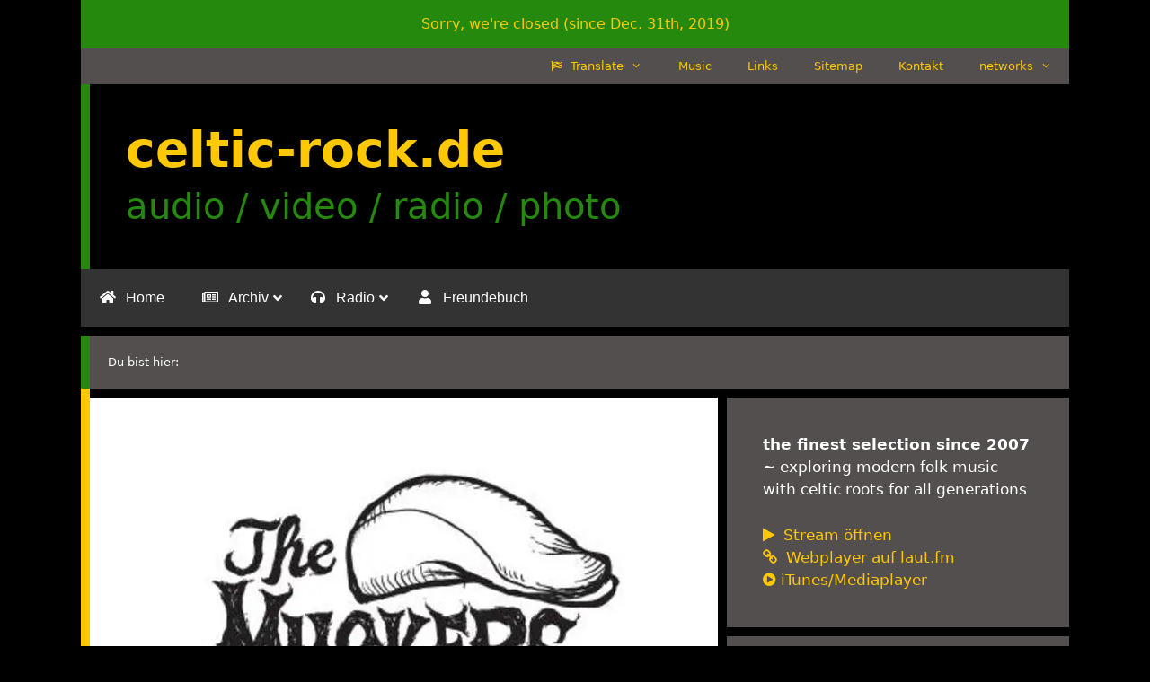

--- FILE ---
content_type: text/html; charset=UTF-8
request_url: https://celtic-rock.de/the-muckers-same-2016/
body_size: 28068
content:
<!DOCTYPE html>
<html dir="ltr" lang="de">
<head>
<meta charset="UTF-8">
<title>The Muckers – Same (2016) | celtic-rock.de</title>
<meta name="description" content="Freunde! Fünf Mann stellen sich mit einem 11 Tracks starken Debüt vor. &quot;The Muckers&quot; ist Titel und Bandname zugleich und bedeutet soviel wie &quot;Freund&quot; in den Six Counties, aber vor allem rund um Belfast. Wenn man weiss, das &quot;The Muckers&quot; aus Atlanta kommen, ergeben sich daraus viele Interpretationsmöglichkeiten. Eine allerdings ist nicht nur mit diesem"/>
<meta name="robots" content="max-image-preview:large"/>
<meta name="author" content="cuba64"/>
<meta name="google-site-verification" content="k3ND2yKo68JYzBI3hClvMY0O9UtCX4nCcOzfFK59Cx4"/>
<meta name="keywords" content="celtic-rock,folk-rock,the muckers,usa,what\&#039;s new (in our radio)"/>
<link rel="canonical" href="https://celtic-rock.de/the-muckers-same-2016/"/>
<meta name="generator" content="All in One SEO (AIOSEO) 4.9.1.1"/>
<script type="application/ld+json" class="aioseo-schema">{"@context":"https:\/\/schema.org","@graph":[{"@type":"Article","@id":"https:\/\/celtic-rock.de\/the-muckers-same-2016\/#article","name":"The Muckers \u2013 Same (2016) | celtic-rock.de","headline":"The Muckers &#8211; Same (2016)","author":{"@id":"https:\/\/celtic-rock.de\/author\/cuba64\/#author"},"publisher":{"@id":"https:\/\/celtic-rock.de\/#organization"},"image":{"@type":"ImageObject","url":"https:\/\/i0.wp.com\/celtic-rock.de\/wp-content\/uploads\/2016\/12\/small_MUCKERS.jpg?fit=500%2C500&ssl=1","width":500,"height":500},"datePublished":"2017-02-10T22:21:15+01:00","dateModified":"2017-02-10T22:21:15+01:00","inLanguage":"de-DE","mainEntityOfPage":{"@id":"https:\/\/celtic-rock.de\/the-muckers-same-2016\/#webpage"},"isPartOf":{"@id":"https:\/\/celtic-rock.de\/the-muckers-same-2016\/#webpage"},"articleSection":"What's New (in our radio), celtic-rock, folk-rock, The Muckers, USA"},{"@type":"BreadcrumbList","@id":"https:\/\/celtic-rock.de\/the-muckers-same-2016\/#breadcrumblist","itemListElement":[{"@type":"ListItem","@id":"https:\/\/celtic-rock.de#listItem","position":1,"name":"Home","item":"https:\/\/celtic-rock.de","nextItem":{"@type":"ListItem","@id":"https:\/\/celtic-rock.de\/category\/whats-new\/#listItem","name":"What's New (in our radio)"}},{"@type":"ListItem","@id":"https:\/\/celtic-rock.de\/category\/whats-new\/#listItem","position":2,"name":"What's New (in our radio)","item":"https:\/\/celtic-rock.de\/category\/whats-new\/","nextItem":{"@type":"ListItem","@id":"https:\/\/celtic-rock.de\/the-muckers-same-2016\/#listItem","name":"The Muckers &#8211; Same (2016)"},"previousItem":{"@type":"ListItem","@id":"https:\/\/celtic-rock.de#listItem","name":"Home"}},{"@type":"ListItem","@id":"https:\/\/celtic-rock.de\/the-muckers-same-2016\/#listItem","position":3,"name":"The Muckers &#8211; Same (2016)","previousItem":{"@type":"ListItem","@id":"https:\/\/celtic-rock.de\/category\/whats-new\/#listItem","name":"What's New (in our radio)"}}]},{"@type":"Organization","@id":"https:\/\/celtic-rock.de\/#organization","name":"celtic-rock.de","description":"audio \/ video \/ radio \/ photo","url":"https:\/\/celtic-rock.de\/","sameAs":["http:\/\/youtube.com\/celticrockfanzine","https:\/\/soundcloud.com\/celticrockradio"]},{"@type":"Person","@id":"https:\/\/celtic-rock.de\/author\/cuba64\/#author","url":"https:\/\/celtic-rock.de\/author\/cuba64\/","name":"cuba64"},{"@type":"WebPage","@id":"https:\/\/celtic-rock.de\/the-muckers-same-2016\/#webpage","url":"https:\/\/celtic-rock.de\/the-muckers-same-2016\/","name":"The Muckers \u2013 Same (2016) | celtic-rock.de","description":"Freunde! F\u00fcnf Mann stellen sich mit einem 11 Tracks starken Deb\u00fct vor. \"The Muckers\" ist Titel und Bandname zugleich und bedeutet soviel wie \"Freund\" in den Six Counties, aber vor allem rund um Belfast. Wenn man weiss, das \"The Muckers\" aus Atlanta kommen, ergeben sich daraus viele Interpretationsm\u00f6glichkeiten. Eine allerdings ist nicht nur mit diesem","inLanguage":"de-DE","isPartOf":{"@id":"https:\/\/celtic-rock.de\/#website"},"breadcrumb":{"@id":"https:\/\/celtic-rock.de\/the-muckers-same-2016\/#breadcrumblist"},"author":{"@id":"https:\/\/celtic-rock.de\/author\/cuba64\/#author"},"creator":{"@id":"https:\/\/celtic-rock.de\/author\/cuba64\/#author"},"image":{"@type":"ImageObject","url":"https:\/\/i0.wp.com\/celtic-rock.de\/wp-content\/uploads\/2016\/12\/small_MUCKERS.jpg?fit=500%2C500&ssl=1","@id":"https:\/\/celtic-rock.de\/the-muckers-same-2016\/#mainImage","width":500,"height":500},"primaryImageOfPage":{"@id":"https:\/\/celtic-rock.de\/the-muckers-same-2016\/#mainImage"},"datePublished":"2017-02-10T22:21:15+01:00","dateModified":"2017-02-10T22:21:15+01:00"},{"@type":"WebSite","@id":"https:\/\/celtic-rock.de\/#website","url":"https:\/\/celtic-rock.de\/","name":"celtic-rock.de","description":"audio \/ video \/ radio \/ photo","inLanguage":"de-DE","publisher":{"@id":"https:\/\/celtic-rock.de\/#organization"}}]}</script>
<meta name="viewport" content="width=device-width, initial-scale=1">
<meta name="google-site-verification" content="k3ND2yKo68JYzBI3hClvMY0O9UtCX4nCcOzfFK59Cx4"/>
<link rel='dns-prefetch' href='//translate.google.com'/>
<link rel='dns-prefetch' href='//stats.wp.com'/>
<link rel='dns-prefetch' href='//v0.wordpress.com'/>
<link rel='preconnect' href='//i0.wp.com'/>
<link rel='preconnect' href='//c0.wp.com'/>
<link rel="alternate" type="application/rss+xml" title="celtic-rock.de &raquo; Feed" href="https://celtic-rock.de/feed/"/>
<link rel="alternate" type="application/rss+xml" title="celtic-rock.de &raquo; Kommentar-Feed" href="https://celtic-rock.de/comments/feed/"/>
<link rel="alternate" type="application/rss+xml" title="celtic-rock.de &raquo; The Muckers &#8211; Same (2016)-Kommentar-Feed" href="https://celtic-rock.de/the-muckers-same-2016/feed/"/>
<link rel="alternate" title="oEmbed (JSON)" type="application/json+oembed" href="https://celtic-rock.de/wp-json/oembed/1.0/embed?url=https%3A%2F%2Fceltic-rock.de%2Fthe-muckers-same-2016%2F"/>
<link rel="alternate" title="oEmbed (XML)" type="text/xml+oembed" href="https://celtic-rock.de/wp-json/oembed/1.0/embed?url=https%3A%2F%2Fceltic-rock.de%2Fthe-muckers-same-2016%2F&#038;format=xml"/>
<style id='wp-img-auto-sizes-contain-inline-css'>img:is([sizes=auto i],[sizes^="auto," i]){contain-intrinsic-size:3000px 1500px}</style>
<link rel='stylesheet' id='jetpack_related-posts-css' href='https://c0.wp.com/p/jetpack/15.3.1/modules/related-posts/related-posts.css' media='all'/>
<link rel='stylesheet' id='wp-block-library-css' href='https://c0.wp.com/c/6.9/wp-includes/css/dist/block-library/style.min.css' media='all'/>
<style id='global-styles-inline-css'>:root{--wp--preset--aspect-ratio--square:1;--wp--preset--aspect-ratio--4-3:4/3;--wp--preset--aspect-ratio--3-4:3/4;--wp--preset--aspect-ratio--3-2:3/2;--wp--preset--aspect-ratio--2-3:2/3;--wp--preset--aspect-ratio--16-9:16/9;--wp--preset--aspect-ratio--9-16:9/16;--wp--preset--color--black:#000000;--wp--preset--color--cyan-bluish-gray:#abb8c3;--wp--preset--color--white:#ffffff;--wp--preset--color--pale-pink:#f78da7;--wp--preset--color--vivid-red:#cf2e2e;--wp--preset--color--luminous-vivid-orange:#ff6900;--wp--preset--color--luminous-vivid-amber:#fcb900;--wp--preset--color--light-green-cyan:#7bdcb5;--wp--preset--color--vivid-green-cyan:#00d084;--wp--preset--color--pale-cyan-blue:#8ed1fc;--wp--preset--color--vivid-cyan-blue:#0693e3;--wp--preset--color--vivid-purple:#9b51e0;--wp--preset--color--contrast:var(--contrast);--wp--preset--color--contrast-2:var(--contrast-2);--wp--preset--color--contrast-3:var(--contrast-3);--wp--preset--color--base:var(--base);--wp--preset--color--base-2:var(--base-2);--wp--preset--color--base-3:var(--base-3);--wp--preset--color--accent:var(--accent);--wp--preset--gradient--vivid-cyan-blue-to-vivid-purple:linear-gradient(135deg,rgb(6,147,227) 0%,rgb(155,81,224) 100%);--wp--preset--gradient--light-green-cyan-to-vivid-green-cyan:linear-gradient(135deg,rgb(122,220,180) 0%,rgb(0,208,130) 100%);--wp--preset--gradient--luminous-vivid-amber-to-luminous-vivid-orange:linear-gradient(135deg,rgb(252,185,0) 0%,rgb(255,105,0) 100%);--wp--preset--gradient--luminous-vivid-orange-to-vivid-red:linear-gradient(135deg,rgb(255,105,0) 0%,rgb(207,46,46) 100%);--wp--preset--gradient--very-light-gray-to-cyan-bluish-gray:linear-gradient(135deg,rgb(238,238,238) 0%,rgb(169,184,195) 100%);--wp--preset--gradient--cool-to-warm-spectrum:linear-gradient(135deg,rgb(74,234,220) 0%,rgb(151,120,209) 20%,rgb(207,42,186) 40%,rgb(238,44,130) 60%,rgb(251,105,98) 80%,rgb(254,248,76) 100%);--wp--preset--gradient--blush-light-purple:linear-gradient(135deg,rgb(255,206,236) 0%,rgb(152,150,240) 100%);--wp--preset--gradient--blush-bordeaux:linear-gradient(135deg,rgb(254,205,165) 0%,rgb(254,45,45) 50%,rgb(107,0,62) 100%);--wp--preset--gradient--luminous-dusk:linear-gradient(135deg,rgb(255,203,112) 0%,rgb(199,81,192) 50%,rgb(65,88,208) 100%);--wp--preset--gradient--pale-ocean:linear-gradient(135deg,rgb(255,245,203) 0%,rgb(182,227,212) 50%,rgb(51,167,181) 100%);--wp--preset--gradient--electric-grass:linear-gradient(135deg,rgb(202,248,128) 0%,rgb(113,206,126) 100%);--wp--preset--gradient--midnight:linear-gradient(135deg,rgb(2,3,129) 0%,rgb(40,116,252) 100%);--wp--preset--font-size--small:13px;--wp--preset--font-size--medium:20px;--wp--preset--font-size--large:36px;--wp--preset--font-size--x-large:42px;--wp--preset--spacing--20:0.44rem;--wp--preset--spacing--30:0.67rem;--wp--preset--spacing--40:1rem;--wp--preset--spacing--50:1.5rem;--wp--preset--spacing--60:2.25rem;--wp--preset--spacing--70:3.38rem;--wp--preset--spacing--80:5.06rem;--wp--preset--shadow--natural:6px 6px 9px rgba(0, 0, 0, 0.2);--wp--preset--shadow--deep:12px 12px 50px rgba(0, 0, 0, 0.4);--wp--preset--shadow--sharp:6px 6px 0px rgba(0, 0, 0, 0.2);--wp--preset--shadow--outlined:6px 6px 0px -3px rgb(255, 255, 255), 6px 6px rgb(0, 0, 0);--wp--preset--shadow--crisp:6px 6px 0px rgb(0, 0, 0);}:where(.is-layout-flex){gap:0.5em;}:where(.is-layout-grid){gap:0.5em;}body .is-layout-flex{display:flex;}.is-layout-flex{flex-wrap:wrap;align-items:center;}.is-layout-flex > :is(*, div){margin:0;}body .is-layout-grid{display:grid;}.is-layout-grid > :is(*, div){margin:0;}:where(.wp-block-columns.is-layout-flex){gap:2em;}:where(.wp-block-columns.is-layout-grid){gap:2em;}:where(.wp-block-post-template.is-layout-flex){gap:1.25em;}:where(.wp-block-post-template.is-layout-grid){gap:1.25em;}.has-black-color{color:var(--wp--preset--color--black) !important;}.has-cyan-bluish-gray-color{color:var(--wp--preset--color--cyan-bluish-gray) !important;}.has-white-color{color:var(--wp--preset--color--white) !important;}.has-pale-pink-color{color:var(--wp--preset--color--pale-pink) !important;}.has-vivid-red-color{color:var(--wp--preset--color--vivid-red) !important;}.has-luminous-vivid-orange-color{color:var(--wp--preset--color--luminous-vivid-orange) !important;}.has-luminous-vivid-amber-color{color:var(--wp--preset--color--luminous-vivid-amber) !important;}.has-light-green-cyan-color{color:var(--wp--preset--color--light-green-cyan) !important;}.has-vivid-green-cyan-color{color:var(--wp--preset--color--vivid-green-cyan) !important;}.has-pale-cyan-blue-color{color:var(--wp--preset--color--pale-cyan-blue) !important;}.has-vivid-cyan-blue-color{color:var(--wp--preset--color--vivid-cyan-blue) !important;}.has-vivid-purple-color{color:var(--wp--preset--color--vivid-purple) !important;}.has-black-background-color{background-color:var(--wp--preset--color--black) !important;}.has-cyan-bluish-gray-background-color{background-color:var(--wp--preset--color--cyan-bluish-gray) !important;}.has-white-background-color{background-color:var(--wp--preset--color--white) !important;}.has-pale-pink-background-color{background-color:var(--wp--preset--color--pale-pink) !important;}.has-vivid-red-background-color{background-color:var(--wp--preset--color--vivid-red) !important;}.has-luminous-vivid-orange-background-color{background-color:var(--wp--preset--color--luminous-vivid-orange) !important;}.has-luminous-vivid-amber-background-color{background-color:var(--wp--preset--color--luminous-vivid-amber) !important;}.has-light-green-cyan-background-color{background-color:var(--wp--preset--color--light-green-cyan) !important;}.has-vivid-green-cyan-background-color{background-color:var(--wp--preset--color--vivid-green-cyan) !important;}.has-pale-cyan-blue-background-color{background-color:var(--wp--preset--color--pale-cyan-blue) !important;}.has-vivid-cyan-blue-background-color{background-color:var(--wp--preset--color--vivid-cyan-blue) !important;}.has-vivid-purple-background-color{background-color:var(--wp--preset--color--vivid-purple) !important;}.has-black-border-color{border-color:var(--wp--preset--color--black) !important;}.has-cyan-bluish-gray-border-color{border-color:var(--wp--preset--color--cyan-bluish-gray) !important;}.has-white-border-color{border-color:var(--wp--preset--color--white) !important;}.has-pale-pink-border-color{border-color:var(--wp--preset--color--pale-pink) !important;}.has-vivid-red-border-color{border-color:var(--wp--preset--color--vivid-red) !important;}.has-luminous-vivid-orange-border-color{border-color:var(--wp--preset--color--luminous-vivid-orange) !important;}.has-luminous-vivid-amber-border-color{border-color:var(--wp--preset--color--luminous-vivid-amber) !important;}.has-light-green-cyan-border-color{border-color:var(--wp--preset--color--light-green-cyan) !important;}.has-vivid-green-cyan-border-color{border-color:var(--wp--preset--color--vivid-green-cyan) !important;}.has-pale-cyan-blue-border-color{border-color:var(--wp--preset--color--pale-cyan-blue) !important;}.has-vivid-cyan-blue-border-color{border-color:var(--wp--preset--color--vivid-cyan-blue) !important;}.has-vivid-purple-border-color{border-color:var(--wp--preset--color--vivid-purple) !important;}.has-vivid-cyan-blue-to-vivid-purple-gradient-background{background:var(--wp--preset--gradient--vivid-cyan-blue-to-vivid-purple) !important;}.has-light-green-cyan-to-vivid-green-cyan-gradient-background{background:var(--wp--preset--gradient--light-green-cyan-to-vivid-green-cyan) !important;}.has-luminous-vivid-amber-to-luminous-vivid-orange-gradient-background{background:var(--wp--preset--gradient--luminous-vivid-amber-to-luminous-vivid-orange) !important;}.has-luminous-vivid-orange-to-vivid-red-gradient-background{background:var(--wp--preset--gradient--luminous-vivid-orange-to-vivid-red) !important;}.has-very-light-gray-to-cyan-bluish-gray-gradient-background{background:var(--wp--preset--gradient--very-light-gray-to-cyan-bluish-gray) !important;}.has-cool-to-warm-spectrum-gradient-background{background:var(--wp--preset--gradient--cool-to-warm-spectrum) !important;}.has-blush-light-purple-gradient-background{background:var(--wp--preset--gradient--blush-light-purple) !important;}.has-blush-bordeaux-gradient-background{background:var(--wp--preset--gradient--blush-bordeaux) !important;}.has-luminous-dusk-gradient-background{background:var(--wp--preset--gradient--luminous-dusk) !important;}.has-pale-ocean-gradient-background{background:var(--wp--preset--gradient--pale-ocean) !important;}.has-electric-grass-gradient-background{background:var(--wp--preset--gradient--electric-grass) !important;}.has-midnight-gradient-background{background:var(--wp--preset--gradient--midnight) !important;}.has-small-font-size{font-size:var(--wp--preset--font-size--small) !important;}.has-medium-font-size{font-size:var(--wp--preset--font-size--medium) !important;}.has-large-font-size{font-size:var(--wp--preset--font-size--large) !important;}.has-x-large-font-size{font-size:var(--wp--preset--font-size--x-large) !important;}</style>
<style id='classic-theme-styles-inline-css'>.wp-block-button__link{color:#fff;background-color:#32373c;border-radius:9999px;box-shadow:none;text-decoration:none;padding:calc(.667em + 2px) calc(1.333em + 2px);font-size:1.125em}.wp-block-file__button{background:#32373c;color:#fff;text-decoration:none}</style>
<style>.browser-shot.aligncenter{max-width:100% !important;margin-left:auto !important;margin-right:auto !important}.browser-shot a{display:block}</style>
<link rel='stylesheet' id='mediaelement-css' href='https://c0.wp.com/c/6.9/wp-includes/js/mediaelement/mediaelementplayer-legacy.min.css' media='all'/>
<link rel='stylesheet' id='wp-mediaelement-css' href='https://c0.wp.com/c/6.9/wp-includes/js/mediaelement/wp-mediaelement.min.css' media='all'/>
<link rel="stylesheet" type="text/css" href="//celtic-rock.de/wp-content/cache/celtic-rock.de/wpfc-minified/f3xffy1p/7wv31.css" media="all"/>
<style id='view_editor_gutenberg_frontend_assets-inline-css'>.wpv-sort-list-dropdown.wpv-sort-list-dropdown-style-default > span.wpv-sort-list,.wpv-sort-list-dropdown.wpv-sort-list-dropdown-style-default .wpv-sort-list-item{border-color:#cdcdcd;}.wpv-sort-list-dropdown.wpv-sort-list-dropdown-style-default .wpv-sort-list-item a{color:#444;background-color:#fff;}.wpv-sort-list-dropdown.wpv-sort-list-dropdown-style-default a:hover,.wpv-sort-list-dropdown.wpv-sort-list-dropdown-style-default a:focus{color:#000;background-color:#eee;}.wpv-sort-list-dropdown.wpv-sort-list-dropdown-style-default .wpv-sort-list-item.wpv-sort-list-current a{color:#000;background-color:#eee;}
.wpv-sort-list-dropdown.wpv-sort-list-dropdown-style-default > span.wpv-sort-list,.wpv-sort-list-dropdown.wpv-sort-list-dropdown-style-default .wpv-sort-list-item{border-color:#cdcdcd;}.wpv-sort-list-dropdown.wpv-sort-list-dropdown-style-default .wpv-sort-list-item a{color:#444;background-color:#fff;}.wpv-sort-list-dropdown.wpv-sort-list-dropdown-style-default a:hover,.wpv-sort-list-dropdown.wpv-sort-list-dropdown-style-default a:focus{color:#000;background-color:#eee;}.wpv-sort-list-dropdown.wpv-sort-list-dropdown-style-default .wpv-sort-list-item.wpv-sort-list-current a{color:#000;background-color:#eee;}.wpv-sort-list-dropdown.wpv-sort-list-dropdown-style-grey > span.wpv-sort-list,.wpv-sort-list-dropdown.wpv-sort-list-dropdown-style-grey .wpv-sort-list-item{border-color:#cdcdcd;}.wpv-sort-list-dropdown.wpv-sort-list-dropdown-style-grey .wpv-sort-list-item a{color:#444;background-color:#eeeeee;}.wpv-sort-list-dropdown.wpv-sort-list-dropdown-style-grey a:hover,.wpv-sort-list-dropdown.wpv-sort-list-dropdown-style-grey a:focus{color:#000;background-color:#e5e5e5;}.wpv-sort-list-dropdown.wpv-sort-list-dropdown-style-grey .wpv-sort-list-item.wpv-sort-list-current a{color:#000;background-color:#e5e5e5;}
.wpv-sort-list-dropdown.wpv-sort-list-dropdown-style-default > span.wpv-sort-list,.wpv-sort-list-dropdown.wpv-sort-list-dropdown-style-default .wpv-sort-list-item{border-color:#cdcdcd;}.wpv-sort-list-dropdown.wpv-sort-list-dropdown-style-default .wpv-sort-list-item a{color:#444;background-color:#fff;}.wpv-sort-list-dropdown.wpv-sort-list-dropdown-style-default a:hover,.wpv-sort-list-dropdown.wpv-sort-list-dropdown-style-default a:focus{color:#000;background-color:#eee;}.wpv-sort-list-dropdown.wpv-sort-list-dropdown-style-default .wpv-sort-list-item.wpv-sort-list-current a{color:#000;background-color:#eee;}.wpv-sort-list-dropdown.wpv-sort-list-dropdown-style-grey > span.wpv-sort-list,.wpv-sort-list-dropdown.wpv-sort-list-dropdown-style-grey .wpv-sort-list-item{border-color:#cdcdcd;}.wpv-sort-list-dropdown.wpv-sort-list-dropdown-style-grey .wpv-sort-list-item a{color:#444;background-color:#eeeeee;}.wpv-sort-list-dropdown.wpv-sort-list-dropdown-style-grey a:hover,.wpv-sort-list-dropdown.wpv-sort-list-dropdown-style-grey a:focus{color:#000;background-color:#e5e5e5;}.wpv-sort-list-dropdown.wpv-sort-list-dropdown-style-grey .wpv-sort-list-item.wpv-sort-list-current a{color:#000;background-color:#e5e5e5;}.wpv-sort-list-dropdown.wpv-sort-list-dropdown-style-blue > span.wpv-sort-list,.wpv-sort-list-dropdown.wpv-sort-list-dropdown-style-blue .wpv-sort-list-item{border-color:#0099cc;}.wpv-sort-list-dropdown.wpv-sort-list-dropdown-style-blue .wpv-sort-list-item a{color:#444;background-color:#cbddeb;}.wpv-sort-list-dropdown.wpv-sort-list-dropdown-style-blue a:hover,.wpv-sort-list-dropdown.wpv-sort-list-dropdown-style-blue a:focus{color:#000;background-color:#95bedd;}.wpv-sort-list-dropdown.wpv-sort-list-dropdown-style-blue .wpv-sort-list-item.wpv-sort-list-current a{color:#000;background-color:#95bedd;}</style>
<link rel="stylesheet" type="text/css" href="//celtic-rock.de/wp-content/cache/celtic-rock.de/wpfc-minified/m8knx3wb/7wv31.css" media="all"/>
<style id='generate-style-inline-css'>.no-featured-image-padding .featured-image{margin-left:-40px;margin-right:-40px;}.post-image-above-header .no-featured-image-padding .inside-article .featured-image{margin-top:-40px;}@media(max-width:768px){.no-featured-image-padding .featured-image{margin-left:-30px;margin-right:-30px;}.post-image-above-header .no-featured-image-padding .inside-article .featured-image {margin-top:-30px;}}
body{background-color:#000000;color:#3a3a3a;}a{color:#24890d;}a:visited{color:#24890d;}a:hover, a:focus, a:active{color:#ffc800;}body .grid-container{max-width:1100px;}.wp-block-group__inner-container{max-width:1100px;margin-left:auto;margin-right:auto;}.generate-back-to-top{font-size:20px;border-radius:3px;position:fixed;bottom:30px;right:30px;line-height:40px;width:40px;text-align:center;z-index:10;transition:opacity 300ms ease-in-out;opacity:0.1;transform:translateY(1000px);}.generate-back-to-top__show{opacity:1;transform:translateY(0);}:root{--contrast:#222222;--contrast-2:#575760;--contrast-3:#b2b2be;--base:#f0f0f0;--base-2:#f7f8f9;--base-3:#ffffff;--accent:#1e73be;}:root .has-contrast-color{color:var(--contrast);}:root .has-contrast-background-color{background-color:var(--contrast);}:root .has-contrast-2-color{color:var(--contrast-2);}:root .has-contrast-2-background-color{background-color:var(--contrast-2);}:root .has-contrast-3-color{color:var(--contrast-3);}:root .has-contrast-3-background-color{background-color:var(--contrast-3);}:root .has-base-color{color:var(--base);}:root .has-base-background-color{background-color:var(--base);}:root .has-base-2-color{color:var(--base-2);}:root .has-base-2-background-color{background-color:var(--base-2);}:root .has-base-3-color{color:var(--base-3);}:root .has-base-3-background-color{background-color:var(--base-3);}:root .has-accent-color{color:var(--accent);}:root .has-accent-background-color{background-color:var(--accent);}body, button, input, select, textarea{font-family:-apple-system, system-ui, BlinkMacSystemFont, "Segoe UI", Helvetica, Arial, sans-serif, "Apple Color Emoji", "Segoe UI Emoji", "Segoe UI Symbol";}body{line-height:1.5;}.entry-content > [class*="wp-block-"]:not(:last-child):not(.wp-block-heading){margin-bottom:1.5em;}.top-bar{font-size:16px;}.main-title{font-size:55px;}.site-description{font-size:40px;}.main-navigation .main-nav ul ul li a{font-size:14px;}.sidebar .widget, .footer-widgets .widget{font-size:17px;}h1{font-weight:300;font-size:40px;}h2{font-weight:300;font-size:30px;}h3{font-size:20px;}h4{font-size:inherit;}h5{font-size:inherit;}@media(max-width:768px){.main-title{font-size:30px;}h1{font-size:30px;}h2{font-size:25px;}}.top-bar{background-color:#24890d;color:#ffffff;}.top-bar a{color:#ffc800;}.top-bar a:hover{color:#303030;}.site-header{background-color:#000000;color:#3a3a3a;}.site-header a{color:#3a3a3a;}.main-title a,.main-title a:hover{color:#ffc800;}.site-description{color:#24890d;}.mobile-menu-control-wrapper .menu-toggle,.mobile-menu-control-wrapper .menu-toggle:hover,.mobile-menu-control-wrapper .menu-toggle:focus,.has-inline-mobile-toggle #site-navigation.toggled{background-color:rgba(0, 0, 0, 0.02);}.main-navigation,.main-navigation ul ul{background-color:#000000;}.main-navigation .main-nav ul li a, .main-navigation .menu-toggle, .main-navigation .menu-bar-items{color:#ffc800;}.main-navigation .main-nav ul li:not([class*="current-menu-"]):hover > a, .main-navigation .main-nav ul li:not([class*="current-menu-"]):focus > a, .main-navigation .main-nav ul li.sfHover:not([class*="current-menu-"]) > a, .main-navigation .menu-bar-item:hover > a, .main-navigation .menu-bar-item.sfHover > a{color:#ffffff;background-color:#24890d;}button.menu-toggle:hover,button.menu-toggle:focus,.main-navigation .mobile-bar-items a,.main-navigation .mobile-bar-items a:hover,.main-navigation .mobile-bar-items a:focus{color:#ffc800;}.main-navigation .main-nav ul li[class*="current-menu-"] > a{color:#ffc800;background-color:#24890d;}.navigation-search input[type="search"],.navigation-search input[type="search"]:active, .navigation-search input[type="search"]:focus, .main-navigation .main-nav ul li.search-item.active > a, .main-navigation .menu-bar-items .search-item.active > a{color:#ffffff;background-color:#24890d;}.main-navigation ul ul{background-color:#ffc800;}.main-navigation .main-nav ul ul li a{color:#3f3f3f;}.main-navigation .main-nav ul ul li:not([class*="current-menu-"]):hover > a,.main-navigation .main-nav ul ul li:not([class*="current-menu-"]):focus > a, .main-navigation .main-nav ul ul li.sfHover:not([class*="current-menu-"]) > a{color:#ffffff;background-color:#24890d;}.main-navigation .main-nav ul ul li[class*="current-menu-"] > a{color:#ffffff;background-color:#4f4f4f;}.separate-containers .inside-article, .separate-containers .comments-area, .separate-containers .page-header, .one-container .container, .separate-containers .paging-navigation, .inside-page-header{background-color:#ffffff;}.inside-article a,.paging-navigation a,.comments-area a,.page-header a{color:#24890d;}.inside-article a:hover,.paging-navigation a:hover,.comments-area a:hover,.page-header a:hover{color:#ffc800;}.entry-title a:hover{color:#24890d;}.entry-meta{color:#595959;}.entry-meta a{color:#595959;}.entry-meta a:hover{color:#24890d;}.sidebar .widget{color:#ffffff;background-color:#544f4f;}.sidebar .widget a{color:#ffc800;}.sidebar .widget a:hover{color:#24890d;}.sidebar .widget .widget-title{color:#ffffff;}.footer-widgets{color:#ffffff;background-color:#000000;}.footer-widgets a{color:#ffc800;}.footer-widgets a:hover{color:#24890d;}.footer-widgets .widget-title{color:#ffffff;}.site-info{color:#ffffff;background-color:#544f4f;}.site-info a{color:#ffc800;}.site-info a:hover{color:#24890d;}.footer-bar .widget_nav_menu .current-menu-item a{color:#24890d;}input[type="text"],input[type="email"],input[type="url"],input[type="password"],input[type="search"],input[type="tel"],input[type="number"],textarea,select{color:#666666;background-color:#fafafa;border-color:#cccccc;}input[type="text"]:focus,input[type="email"]:focus,input[type="url"]:focus,input[type="password"]:focus,input[type="search"]:focus,input[type="tel"]:focus,input[type="number"]:focus,textarea:focus,select:focus{color:#666666;background-color:#ffffff;border-color:#bfbfbf;}button,html input[type="button"],input[type="reset"],input[type="submit"],a.button,a.wp-block-button__link:not(.has-background){color:#000000;background-color:#ffc800;}button:hover,html input[type="button"]:hover,input[type="reset"]:hover,input[type="submit"]:hover,a.button:hover,button:focus,html input[type="button"]:focus,input[type="reset"]:focus,input[type="submit"]:focus,a.button:focus,a.wp-block-button__link:not(.has-background):active,a.wp-block-button__link:not(.has-background):focus,a.wp-block-button__link:not(.has-background):hover{color:#ffffff;background-color:#3f3f3f;}a.generate-back-to-top{background-color:rgba( 0,0,0,0.4 );color:#ffffff;}a.generate-back-to-top:hover,a.generate-back-to-top:focus{background-color:rgba( 0,0,0,0.6 );color:#ffffff;}:root{--gp-search-modal-bg-color:var(--base-3);--gp-search-modal-text-color:var(--contrast);--gp-search-modal-overlay-bg-color:rgba(0,0,0,0.2);}@media(max-width:768px){.main-navigation .menu-bar-item:hover > a, .main-navigation .menu-bar-item.sfHover > a{background:none;color:#ffc800;}}.inside-top-bar{padding:15px 10px 15px 10px;}.inside-header{padding:40px;}.site-main .wp-block-group__inner-container{padding:40px;}.entry-content .alignwide, body:not(.no-sidebar) .entry-content .alignfull{margin-left:-40px;width:calc(100% + 80px);max-width:calc(100% + 80px);}.separate-containers .widget, .separate-containers .site-main > *, .separate-containers .page-header, .widget-area .main-navigation{margin-bottom:10px;}.separate-containers .site-main{margin:10px;}.both-right.separate-containers .inside-left-sidebar{margin-right:5px;}.both-right.separate-containers .inside-right-sidebar{margin-left:5px;}.both-left.separate-containers .inside-left-sidebar{margin-right:5px;}.both-left.separate-containers .inside-right-sidebar{margin-left:5px;}.separate-containers .page-header-image, .separate-containers .page-header-contained, .separate-containers .page-header-image-single, .separate-containers .page-header-content-single{margin-top:10px;}.separate-containers .inside-right-sidebar, .separate-containers .inside-left-sidebar{margin-top:10px;margin-bottom:10px;}.main-navigation .main-nav ul ul li a{padding:20px;}.rtl .menu-item-has-children .dropdown-menu-toggle{padding-left:20px;}.menu-item-has-children ul .dropdown-menu-toggle{padding-top:20px;padding-bottom:20px;margin-top:-20px;}.rtl .main-navigation .main-nav ul li.menu-item-has-children > a{padding-right:20px;}.site-info{padding:20px;}@media(max-width:768px){.separate-containers .inside-article, .separate-containers .comments-area, .separate-containers .page-header, .separate-containers .paging-navigation, .one-container .site-content, .inside-page-header{padding:30px;}.site-main .wp-block-group__inner-container{padding:30px;}.site-info{padding-right:10px;padding-left:10px;}.entry-content .alignwide, body:not(.no-sidebar) .entry-content .alignfull{margin-left:-30px;width:calc(100% + 60px);max-width:calc(100% + 60px);}}@media(max-width:768px){.main-navigation .menu-toggle,.main-navigation .mobile-bar-items,.sidebar-nav-mobile:not(#sticky-placeholder){display:block;}.main-navigation ul,.gen-sidebar-nav{display:none;}[class*="nav-float-"] .site-header .inside-header > *{float:none;clear:both;}}
.site-header{background-repeat:no-repeat;}
.dynamic-author-image-rounded{border-radius:100%;}.dynamic-featured-image, .dynamic-author-image{vertical-align:middle;}.one-container.blog .dynamic-content-template:not(:last-child), .one-container.archive .dynamic-content-template:not(:last-child){padding-bottom:0px;}.dynamic-entry-excerpt > p:last-child{margin-bottom:0px;}</style>
<style>.menu-toggle,.mobile-bar-items,.sidebar-nav-mobile{display:none}.menu-toggle{padding:0 20px;line-height:60px;margin:0;font-weight:400;text-transform:none;font-size:15px;cursor:pointer}button.menu-toggle{background-color:transparent;width:100%;border:0;text-align:center}button.menu-toggle:active,button.menu-toggle:focus,button.menu-toggle:hover{background-color:transparent}.menu-toggle .mobile-menu{padding-left:3px}.menu-toggle .gp-icon+.mobile-menu{padding-left:9px}.menu-toggle .mobile-menu:empty{display:none}.nav-search-enabled .main-navigation .menu-toggle{text-align:left}.mobile-bar-items{display:none;position:absolute;right:0;top:0;z-index:21;list-style-type:none}.mobile-bar-items a{display:inline-block}nav.toggled ul ul.sub-menu{width:100%}.dropdown-hover .main-navigation.toggled ul li.sfHover>ul,.dropdown-hover .main-navigation.toggled ul li:hover>ul{transition-delay:0s}.toggled .menu-item-has-children .dropdown-menu-toggle{padding-left:20px}.main-navigation.toggled ul ul{transition:0s;visibility:hidden}.main-navigation.toggled .main-nav>ul{display:block}.main-navigation.toggled .main-nav ul ul.toggled-on{position:relative;top:0;left:auto!important;right:auto!important;width:100%;pointer-events:auto;height:auto;opacity:1;display:block;visibility:visible;float:none}.main-navigation.toggled .main-nav li{float:none;clear:both;display:block;text-align:left}.main-navigation.toggled .main-nav li.hide-on-mobile{display:none!important}.main-navigation.toggled .menu-item-has-children .dropdown-menu-toggle{float:right}.main-navigation.toggled .menu li.search-item{display:none!important}.main-navigation.toggled .sf-menu>li.menu-item-float-right{float:none;display:inline-block}@media(max-width:768px){a,body,button,input,select,textarea{transition:all 0s ease-in-out}.top-bar.top-bar-align-left,.top-bar.top-bar-align-right{text-align:center}.top-bar .widget{float:none!important;margin:0 10px!important}.top-bar .widget_nav_menu li{float:none;display:inline-block;padding:5px 0}.footer-bar .widget_nav_menu li:first-child{margin-left:10px}.footer-bar .widget_nav_menu li:last-child{margin-right:10px}.inside-header>:not(:last-child):not(.main-navigation){margin-bottom:20px}.header-aligned-right .site-header,.site-header{text-align:center}.header-widget{float:none;max-width:100%;text-align:center}.content-area,.inside-footer-widgets>div,.sidebar{float:none;width:100%;left:0;right:0}.site-main{margin-left:0!important;margin-right:0!important}body:not(.no-sidebar) .site-main{margin-bottom:0!important}.one-container .sidebar{margin-top:40px}.separate-containers #left-sidebar+#right-sidebar .inside-right-sidebar{margin-top:0}.both-left.separate-containers .inside-left-sidebar,.both-left.separate-containers .inside-right-sidebar,.both-right.separate-containers .inside-left-sidebar,.both-right.separate-containers .inside-right-sidebar{margin-right:0;margin-left:0}.alignleft,.alignright{float:none;display:block;margin-left:auto;margin-right:auto}.post-image-aligned-left .post-image,.post-image-aligned-right .post-image{float:none;margin:2em 0;text-align:center}.comment .children{padding-left:10px;margin-left:0}.edd_download{display:block;float:none!important;margin-bottom:1.5em;width:100%!important}.entry-meta{font-size:inherit}.entry-meta a{line-height:1.8em}.site-info{text-align:center}.copyright-bar{float:none!important;text-align:center!important}.footer-bar{float:none!important;text-align:center!important;margin-bottom:20px}.footer-bar .widget_nav_menu li{float:none;display:inline-block;padding:5px 0}.inside-footer-widgets>div:not(:last-child){margin-bottom:40px}.site-footer .footer-widgets .footer-widgets-container .inside-footer-widgets{margin:0}.site-footer .footer-widgets .footer-widgets-container .inner-padding{padding:0}}@font-face{font-family:GeneratePress;src:url(//celtic-rock.de/wp-content/themes/generatepress/assets/fonts/generatepress.eot);src:url(//celtic-rock.de/wp-content/themes/generatepress/assets/fonts/generatepress.eot#iefix) format("embedded-opentype"),url(//celtic-rock.de/wp-content/themes/generatepress/assets/fonts/generatepress.woff2) format("woff2"),url(//celtic-rock.de/wp-content/themes/generatepress/assets/fonts/generatepress.woff) format("woff"),url(//celtic-rock.de/wp-content/themes/generatepress/assets/fonts/generatepress.ttf) format("truetype"),url(//celtic-rock.de/wp-content/themes/generatepress/assets/fonts/generatepress.svg#GeneratePress) format("svg");font-weight:400;font-style:normal}.cat-links:before,.comments-link:before,.dropdown-menu-toggle:before,.generate-back-to-top:before,.menu-toggle:before,.nav-next .next:before,.nav-previous .prev:before,.search-form .search-submit:before,.search-item a:before,.tags-links:before{-moz-osx-font-smoothing:grayscale;-webkit-font-smoothing:antialiased;font-style:normal;font-variant:normal;text-rendering:auto;line-height:1}.cat-links:before,.comments-link:before,.nav-next .next:before,.nav-previous .prev:before,.tags-links:before{opacity:.7}.menu-toggle:before{content:"\f0c9";font-family:GeneratePress;width:1.28571429em;text-align:center;display:inline-block}.toggled .menu-toggle:before{content:"\f00d"}.main-navigation.toggled .sfHover>a .dropdown-menu-toggle:before{content:"\f106"}.search-item a:before{content:"\f002";font-family:GeneratePress;width:1.28571429em;text-align:center;display:inline-block}.search-item.close-search a:before{content:"\f00d"}.widget .search-form button:before{content:"\f002";font-family:GeneratePress}.dropdown-menu-toggle:before{content:"\f107";font-family:GeneratePress;display:inline-block;width:.8em;text-align:left}nav:not(.toggled) ul ul .dropdown-menu-toggle:before{text-align:right}.dropdown-hover .sub-menu-left:not(.toggled) ul ul .dropdown-menu-toggle:before{transform:rotate(180deg)}.dropdown-click .menu-item-has-children.sfHover>a .dropdown-menu-toggle:before{content:"\f106"}.dropdown-hover nav:not(.toggled) ul ul .dropdown-menu-toggle:before{content:"\f105"}.entry-header .cat-links:before,.entry-header .comments-link:before,.entry-header .tags-links:before{display:none}.cat-links:before,.comments-link:before,.nav-next .next:before,.nav-previous .prev:before,.tags-links:before{font-family:GeneratePress;text-decoration:inherit;position:relative;margin-right:.6em;width:13px;text-align:center;display:inline-block}.cat-links:before{content:"\f07b"}.tags-links:before{content:"\f02c"}.comments-link:before{content:"\f086"}.nav-previous .prev:before{content:"\f104"}.nav-next .next:before{content:"\f105"}.dropdown-hover .inside-right-sidebar .dropdown-menu-toggle:before,.dropdown-hover.both-right .inside-left-sidebar .dropdown-menu-toggle:before{content:"\f104"}.dropdown-hover .inside-left-sidebar .dropdown-menu-toggle:before,.dropdown-hover.both-left .inside-right-sidebar .dropdown-menu-toggle:before{content:"\f105"}.generate-back-to-top:before{content:"\f106";font-family:GeneratePress}.search-form .search-submit:before{content:"\f002";font-family:GeneratePress;width:1.28571429em;text-align:center;display:inline-block}</style>
<link rel="stylesheet" type="text/css" href="//celtic-rock.de/wp-content/cache/celtic-rock.de/wpfc-minified/etzpjoe7/7wv31.css" media="screen"/>
<link rel="stylesheet" type="text/css" href="//celtic-rock.de/wp-content/cache/celtic-rock.de/wpfc-minified/d3hls30/7wv8w.css" media="all"/>
<style id='generate-secondary-nav-inline-css'>.secondary-navigation{background-color:#544f4f;}.secondary-navigation .top-bar{color:#ffc800;line-height:40px;font-weight:normal;text-transform:none;font-size:13px;}.secondary-navigation .top-bar a{color:#ffc800;}.secondary-navigation .top-bar a:hover, .secondary-navigation .top-bar a:focus{color:#24890d;}.secondary-navigation .main-nav ul li a,.secondary-navigation .menu-toggle,.secondary-menu-bar-items .menu-bar-item > a{color:#ffc800;}.secondary-navigation .secondary-menu-bar-items{color:#ffc800;}button.secondary-menu-toggle:hover,button.secondary-menu-toggle:focus{color:#ffc800;}.widget-area .secondary-navigation{margin-bottom:10px;}.secondary-navigation ul ul{background-color:#636363;top:auto;}.secondary-navigation .main-nav ul ul li a{color:#ffffff;}.secondary-navigation .main-nav ul li:not([class*="current-menu-"]):hover > a, .secondary-navigation .main-nav ul li:not([class*="current-menu-"]):focus > a, .secondary-navigation .main-nav ul li.sfHover:not([class*="current-menu-"]) > a, .secondary-menu-bar-items .menu-bar-item:hover > a{color:#ffffff;background-color:#24890d;}.secondary-navigation .main-nav ul ul li:not([class*="current-menu-"]):hover > a,.secondary-navigation .main-nav ul ul li:not([class*="current-menu-"]):focus > a,.secondary-navigation .main-nav ul ul li.sfHover:not([class*="current-menu-"]) > a{color:#ffffff;background-color:#474747;}.secondary-navigation .main-nav ul li[class*="current-menu-"] > a{color:#ffc800;background-color:#24890d;}.secondary-navigation .main-nav ul ul li[class*="current-menu-"] > a{color:#ffffff;background-color:#474747;}@media(max-width:768px){.secondary-menu-bar-items .menu-bar-item:hover > a{background: none;color: #ffc800;}}</style>
<style>.secondary-navigation.toggled ul ul{transition:0s;visibility:hidden}.secondary-navigation.toggled ul ul.toggled-on{visibility:visible}.secondary-navigation.toggled .main-nav ul ul{position:relative;top:0;left:0;width:100%}.secondary-navigation.toggled .main-nav ul ul.toggled-on{position:relative;top:0;left:auto!important;right:auto!important;width:100%;pointer-events:auto;height:auto;opacity:1;display:block}.secondary-navigation.toggled .main-nav>ul{display:block}.secondary-navigation.toggled .main-nav .sf-menu>li{float:none;clear:both;display:block!important;text-align:left!important}.secondary-navigation.toggled .main-nav .sf-menu>li.hide-on-mobile{display:none!important}.secondary-navigation.toggled .dropdown-menu-toggle:before{content:"\f107"!important}.secondary-navigation.toggled .sfHover>a .dropdown-menu-toggle:before{content:"\f106"!important}.secondary-navigation.toggled .menu-item-has-children .dropdown-menu-toggle{float:right}.secondary-navigation.toggled .sf-menu>li.menu-item-float-right{float:none!important;display:inline-block}.dropdown-hover .secondary-navigation.toggled ul li.sfHover>ul,.dropdown-hover .secondary-navigation.toggled ul li:hover>ul{transition-delay:0s}.rtl .secondary-navigation.toggled .main-nav .sf-menu>li{text-align:right!important}@media(max-width:768px){.secondary-nav-float-left .inside-header .secondary-navigation{float:none}.secondary-navigation .menu-toggle{display:block}.secondary-navigation ul{display:none}.secondary-nav-aligned-left .secondary-navigation .top-bar{position:absolute;right:0}.secondary-nav-aligned-left .secondary-navigation .top-bar+.menu-toggle{text-align:left}.secondary-nav-aligned-right .secondary-navigation .top-bar{position:absolute;left:0}.secondary-nav-aligned-right .secondary-navigation .top-bar+.menu-toggle{text-align:right}.secondary-nav-aligned-center .secondary-navigation .top-bar+.menu-toggle+div{display:block}}.epyt-debug{background-color:#ddd;color:#000;cursor:pointer;text-align:left}iframe.__youtube_prefs__{border-width:0}.epyt-gallery{text-align:center}.epyt-gallery .epyt-figure{margin-block:0;margin-inline:0}.epyt-gallery iframe{margin-bottom:0}.epyt-gallery.epyt-lb iframe{display:none;height:0!important}.epyt-gallery-list{display:block;margin:0 -8px;position:relative;transition:opacity .3s ease-out}.epyt-gallery-list .epyt-gallery-thumb{box-sizing:border-box}.epyt-gallery-list p{display:none}.epyt-gallery-clear{clear:both}.epyt-gallery-list.epyt-loading{opacity:.5;transition:opacity .3s ease-out}.epyt-gallery-thumb{box-sizing:border-box;cursor:pointer;display:block!important;float:left;height:auto;opacity:1;overflow-y:hidden;padding:0 8px 10px;position:relative}.epyt-gallery-thumb.hover{height:auto;opacity:1;position:relative;transition:opacity .3s ease-out}.epyt-gallery-img-box{width:100%}.epyt-gallery-img{background-position:50%!important;background-size:cover!important;height:0;overflow:hidden!important;padding-top:56.25%!important;position:relative;width:100%}.epyt-gallery-playhover{height:100%;left:0;opacity:0;position:absolute;text-align:center;top:-10px;transition:opacity .3s ease-out;vertical-align:middle;width:100%}.epyt-gallery-thumb.epyt-current-video .epyt-gallery-playhover,.epyt-gallery-thumb.hover .epyt-gallery-playhover{opacity:1;top:0;transition:all .3s ease-out}.epyt-gallery-thumb .epyt-gallery-playcrutch{display:inline-block;height:100%;vertical-align:middle;width:0}.epyt-gallery-playhover .epyt-play-img{border:none;box-sizing:border-box;display:inline-block!important;height:auto!important;margin:0!important;max-width:15%!important;min-width:30px!important;padding:0!important;vertical-align:middle!important;width:auto}.epyt-gallery-title{font-size:80%;line-height:120%;padding:10px}.epyt-gallery-notitle{padding:4px}.epyt-gallery-notitle span{display:none}.epyt-gallery-rowtitle{left:0;opacity:0;overflow-x:hidden;position:absolute;text-align:center;text-overflow:ellipsis;top:100%;white-space:nowrap;width:100%;z-index:10}.epyt-gallery-rowtitle.hover{opacity:1;transition:opacity .2s linear}.epyt-gallery-rowbreak{clear:both}.epyt-pagination{clear:both;padding:10px 8px;text-align:center}.epyt-pagination.epyt-hide-pagination *{display:none!important}.epyt-pagenumbers>div,.epyt-pagination>div{display:inline-block;padding:0 2px;vertical-align:middle}.epyt-pagination .epyt-pagebutton{cursor:pointer;display:inline-block;padding:0 10px}.epyt-pagebutton>div{display:inline}.epyt-pagination .epyt-loader{display:none}.epyt-gallery-list.epyt-loading .epyt-pagination .epyt-loader{display:inline-block}body .lity-container{max-width:964px;width:100%}.epyt-curtain .lity-opened iframe{opacity:0;transition:opacity .3s linear .5s}.epyt-gallery-allthumbs.epyt-cols-1 .epyt-gallery-thumb{width:100%}.epyt-gallery-allthumbs.epyt-cols-2 .epyt-gallery-thumb{width:50%}.epyt-gallery-allthumbs.epyt-cols-3 .epyt-gallery-thumb{width:33.333%}.epyt-gallery-allthumbs.epyt-cols-4 .epyt-gallery-thumb{width:25%}.epyt-gallery-allthumbs.epyt-cols-5 .epyt-gallery-thumb{width:20%}.epyt-gallery-allthumbs.epyt-cols-6 .epyt-gallery-thumb{width:16.666%}.epyt-gallery-allthumbs.epyt-cols-7 .epyt-gallery-thumb{width:14.285%}.epyt-gallery-allthumbs.epyt-cols-8 .epyt-gallery-thumb{width:12.5%}.epyt-gallery-allthumbs.epyt-cols-9 .epyt-gallery-thumb{width:11.111%}.epyt-gallery-allthumbs.epyt-cols-10 .epyt-gallery-thumb{width:10%}.epyt-gallery-allthumbs.epyt-cols-11 .epyt-gallery-thumb{width:9.09%}.epyt-gallery-allthumbs.epyt-cols-12 .epyt-gallery-thumb{width:8.333%}.epyt-gallery-allthumbs.epyt-cols-13 .epyt-gallery-thumb{width:7.692%}.epyt-gallery-allthumbs.epyt-cols-14 .epyt-gallery-thumb{width:7.142%}.epyt-gallery-allthumbs.epyt-cols-15 .epyt-gallery-thumb{width:6.666%}.epyt-gallery-allthumbs.epyt-cols-16 .epyt-gallery-thumb{width:6.25%}.epyt-gallery-allthumbs.epyt-cols-17 .epyt-gallery-thumb{width:5.882%}.epyt-gallery-allthumbs.epyt-cols-18 .epyt-gallery-thumb{width:5.555%}.epyt-gallery-allthumbs.epyt-cols-19 .epyt-gallery-thumb{width:5.263%}.epyt-gallery-allthumbs.epyt-cols-20 .epyt-gallery-thumb{width:5%}.epyt-pagebutton.hide,.epyt-pagenumbers.hide{display:none!important;opacity:0!important;visibility:hidden!important}.epyt-gallery-subscribe{clear:both;padding:15px 0 10px;text-align:center}.epyt-gallery-subscribe a.epyt-gallery-subbutton,.epyt-gallery-subscribe a.epyt-gallery-subbutton:hover{background-color:#e62117!important;border-radius:3px;color:#fff!important;display:inline-block;padding:5px 10px;text-decoration:none!important}.epyt-gallery-subscribe a.epyt-gallery-subbutton img{background:transparent;-webkit-box-shadow:none;box-shadow:none;display:inline-block;height:auto!important;margin:0;padding:0 6px 3px 0;vertical-align:middle!important;width:20px!important}body div.__youtube_prefs__.__youtube_prefs_gdpr__{background-color:#000;background-image:-webkit-linear-gradient(top,#000,#444);background-image:linear-gradient(180deg,#000,#444);height:auto;padding:25px;text-align:left}body div.__youtube_prefs__.__youtube_prefs_gdpr__ *{color:#e3e3e3!important}body div.__youtube_prefs__.__youtube_prefs_gdpr__ a{text-decoration:underline}body div.__youtube_prefs__.__youtube_prefs_gdpr__ button.__youtube_prefs_gdpr__,body div.__youtube_prefs__.__youtube_prefs_gdpr__ button.__youtube_prefs_gdpr__:hover{background:#e62117!important;border-radius:3px;border-width:0;box-sizing:border-box;color:#fff!important;display:inline-block;font-weight:400;padding:5px 10px;text-decoration:none!important}body div.__youtube_prefs__.__youtube_prefs_gdpr__ button.__youtube_prefs_gdpr__ img{background:transparent;-webkit-box-shadow:none;box-shadow:none;display:inline-block;height:auto!important;margin-left:8px;padding:0 6px 3px 0;vertical-align:middle!important;width:20px!important}body .epyt-gallery-img-gdpr{background-color:#000;background-image:-webkit-linear-gradient(top,#000,#444);background-image:linear-gradient(180deg,#000,#444)}.epyt-facade{height:0;max-width:100%;overflow:hidden;padding-bottom:56.25%;position:relative;-webkit-transition:all .4s;-moz-transition:all .4s;transition:all .4s}.epyt-facade:hover{-webkit-filter:brightness(90%);-moz-filter:brightness(90%);filter:brightness(90%)}.epyt-facade img.epyt-facade-poster{border:none;cursor:pointer;display:block;height:auto;left:50%;margin:0;max-width:100%;position:absolute;top:50%;transform:translate(-50%,-50%);width:100%}.epyt-facade button.epyt-facade-play{background-color:transparent!important;border-width:0!important;cursor:pointer;height:48px;left:50%;margin-left:-34px;margin-top:-24px;position:absolute;top:50%;-webkit-transition:opacity .25s cubic-bezier(0,0,.2,1);transition:opacity .25s cubic-bezier(0,0,.2,1);width:68px}.epyt-facade button.epyt-facade-play svg{height:100%;left:0;pointer-events:none;position:absolute;top:0;width:100%}.epyt-facade button.epyt-facade-play svg .ytp-large-play-button-bg{-webkit-transition:fill .1s cubic-bezier(.4,0,1,1),fill-opacity .1s cubic-bezier(.4,0,1,1);transition:fill .1s cubic-bezier(.4,0,1,1),fill-opacity .1s cubic-bezier(.4,0,1,1);fill:#212121;fill-opacity:.8}.epyt-facade:hover button.epyt-facade-play svg .ytp-large-play-button-bg{-webkit-transition:fill .1s cubic-bezier(0,0,.2,1),fill-opacity .1s cubic-bezier(0,0,.2,1);transition:fill .1s cubic-bezier(0,0,.2,1),fill-opacity .1s cubic-bezier(0,0,.2,1);fill:red;fill-opacity:1}.wp-embed-responsive .wp-block-embed.wp-has-aspect-ratio .wp-block-embed__wrapper .epyt-is-override.epyt-facade{bottom:0;left:0;position:absolute;right:0;top:0}.wp-block-embed.wp-has-aspect-ratio .wp-block-embed__wrapper .epyt-is-override.__youtube_prefs_gdpr__{position:relative}.wp-embed-responsive .wp-block-embed.wp-has-aspect-ratio .wp-block-embed__wrapper .epyt-is-override.__youtube_prefs_gdpr__{bottom:0;left:0;overflow-y:auto;position:absolute;right:0;top:0}.wp-embed-responsive .wp-block-embed.wp-has-aspect-ratio .wp-block-embed__wrapper.epyt-is-override__wrapper:before{padding:0}.wp-embed-responsive .wp-block-embed.wp-has-aspect-ratio .wp-block-embed__wrapper.epyt-is-override__wrapper .epyt-is-override.__youtube_prefs_gdpr__{bottom:unset;left:unset;position:relative;right:unset;top:unset}</style>
<style id='__EPYT__style-inline-css'>.epyt-gallery-thumb{width:25%;}
@media(min-width:0px) and (max-width:767px){
.epyt-gallery-rowbreak{display:none;}
.epyt-gallery-allthumbs[class*="epyt-cols"] .epyt-gallery-thumb{width:100% !important;}
}</style>
<link rel="https://api.w.org/" href="https://celtic-rock.de/wp-json/"/><link rel="alternate" title="JSON" type="application/json" href="https://celtic-rock.de/wp-json/wp/v2/posts/20222"/><link rel="EditURI" type="application/rsd+xml" title="RSD" href="https://celtic-rock.de/xmlrpc.php?rsd"/>
<meta name="generator" content="WordPress 6.9"/>
<link rel='shortlink' href='https://celtic-rock.de/?p=20222'/>
<style>p.hello{font-size:12px;color:darkgray;}#google_language_translator,#flags{text-align:left;}#google_language_translator{clear:both;}#flags{width:165px;}#flags a{display:inline-block;margin-right:2px;}#google_language_translator{width:auto!important;}div.skiptranslate.goog-te-gadget{display:inline!important;}.goog-tooltip{display:none!important;}.goog-tooltip:hover{display:none!important;}.goog-text-highlight{background-color:transparent!important;border:none!important;box-shadow:none!important;}#google_language_translator{display:none;}#google_language_translator select.goog-te-combo{color:#32373c;}#google_language_translator{color:transparent;}body{top:0px!important;}#goog-gt-{display:none!important;}font font{background-color:transparent!important;box-shadow:none!important;position:initial!important;}#glt-translate-trigger{left:20px;right:auto;}#glt-translate-trigger > span{color:#ffffff;}#glt-translate-trigger{background:#f89406;}.goog-te-gadget .goog-te-combo{width:100%;}</style>        
<style>.feedzy-rss-link-icon:after{content:url("https://celtic-rock.de/wp-content/plugins/feedzy-rss-feeds/img/external-link.png");margin-left:3px;}</style>
<style id="ubermenu-custom-generated-css">.fa{font-style:normal;font-variant:normal;font-weight:normal;font-family:FontAwesome;}
.ubermenu-main{max-width:1100px;}
.ubermenu-main .ubermenu-nav{max-width:1100px;}
.ubermenu-main .ubermenu-item-level-0 > .ubermenu-target{font-size:16px;text-transform:none;color:#ffffff;}
.ubermenu-main .ubermenu-item-level-0 > .ubermenu-target, .ubermenu-main .ubermenu-item-level-0 > .ubermenu-target.ubermenu-item-notext > .ubermenu-icon{line-height:32px;}
.ubermenu-main .ubermenu-nav .ubermenu-item.ubermenu-item-level-0 > .ubermenu-target{font-weight:normal;}
.ubermenu-main .ubermenu-item-level-0.ubermenu-current-menu-item > .ubermenu-target, .ubermenu-main .ubermenu-item-level-0.ubermenu-current-menu-parent > .ubermenu-target, .ubermenu-main .ubermenu-item-level-0.ubermenu-current-menu-ancestor > .ubermenu-target{color:#ffc800;background:#24890d;}
.ubermenu-main .ubermenu-item.ubermenu-item-level-0 > .ubermenu-highlight{color:#ffc800;}
.ubermenu.ubermenu-main .ubermenu-item-level-0:hover > .ubermenu-target, .ubermenu-main .ubermenu-item-level-0.ubermenu-active > .ubermenu-target{background:#24890d;}
.ubermenu-main .ubermenu-submenu .ubermenu-highlight{color:#24890d;}
.ubermenu-main .ubermenu-submenu .ubermenu-item-header > .ubermenu-target, .ubermenu-main .ubermenu-tab > .ubermenu-target{font-size:1.2em;}
.ubermenu-main .ubermenu-submenu .ubermenu-item-header > .ubermenu-target{color:#ffc800;}
.ubermenu-main .ubermenu-nav .ubermenu-submenu .ubermenu-item-header > .ubermenu-target{font-weight:bold;}
.ubermenu-main .ubermenu-submenu .ubermenu-item-header > .ubermenu-target:hover{background-color:#24890d;}
.ubermenu-main .ubermenu-submenu .ubermenu-item-header.ubermenu-current-menu-item > .ubermenu-target{background-color:#24890d;}
.ubermenu-main .ubermenu-item-normal > .ubermenu-target{color:#ffc800;font-size:1.2em;}
.ubermenu.ubermenu-main .ubermenu-item-normal > .ubermenu-target:hover, .ubermenu.ubermenu-main .ubermenu-item-normal.ubermenu-active > .ubermenu-target{color:#ffffff;background-color:#24890d;}
.ubermenu-main .ubermenu-item-normal.ubermenu-current-menu-item > .ubermenu-target{color:#ffffff;}</style>	<style>img#wpstats{display:none}</style>
<style>.cmplz-hidden{display:none !important;}</style><style>a.st_tag, a.internal_tag, .st_tag, .internal_tag{text-decoration:underline !important;}</style> 
<noscript>
<link rel="stylesheet" href="https://celtic-rock.de/wp-content/plugins/wp-views/vendor/toolset/blocks/public/css/style.css">
</noscript><link rel="icon" href="https://i0.wp.com/celtic-rock.de/wp-content/uploads/2015/10/cropped-headset_logo.png?fit=32%2C32&#038;ssl=1" sizes="32x32"/>
<link rel="icon" href="https://i0.wp.com/celtic-rock.de/wp-content/uploads/2015/10/cropped-headset_logo.png?fit=192%2C192&#038;ssl=1" sizes="192x192"/>
<link rel="apple-touch-icon" href="https://i0.wp.com/celtic-rock.de/wp-content/uploads/2015/10/cropped-headset_logo.png?fit=180%2C180&#038;ssl=1"/>
<meta name="msapplication-TileImage" content="https://i0.wp.com/celtic-rock.de/wp-content/uploads/2015/10/cropped-headset_logo.png?fit=270%2C270&#038;ssl=1"/>
<link rel="stylesheet" type="text/css" href="//celtic-rock.de/wp-content/cache/celtic-rock.de/wpfc-minified/97tuzagx/7wzl6.css" media="all"/>
<script data-wpfc-render="false">var Wpfcll={s:[],osl:0,scroll:false,i:function(){Wpfcll.ss();window.addEventListener('load',function(){let observer=new MutationObserver(mutationRecords=>{Wpfcll.osl=Wpfcll.s.length;Wpfcll.ss();if(Wpfcll.s.length > Wpfcll.osl){Wpfcll.ls(false);}});observer.observe(document.getElementsByTagName("html")[0],{childList:true,attributes:true,subtree:true,attributeFilter:["src"],attributeOldValue:false,characterDataOldValue:false});Wpfcll.ls(true);});window.addEventListener('scroll',function(){Wpfcll.scroll=true;Wpfcll.ls(false);});window.addEventListener('resize',function(){Wpfcll.scroll=true;Wpfcll.ls(false);});window.addEventListener('click',function(){Wpfcll.scroll=true;Wpfcll.ls(false);});},c:function(e,pageload){var w=document.documentElement.clientHeight || body.clientHeight;var n=0;if(pageload){n=0;}else{n=(w > 800) ? 800:200;n=Wpfcll.scroll ? 800:n;}var er=e.getBoundingClientRect();var t=0;var p=e.parentNode ? e.parentNode:false;if(typeof p.getBoundingClientRect=="undefined"){var pr=false;}else{var pr=p.getBoundingClientRect();}if(er.x==0 && er.y==0){for(var i=0;i < 10;i++){if(p){if(pr.x==0 && pr.y==0){if(p.parentNode){p=p.parentNode;}if(typeof p.getBoundingClientRect=="undefined"){pr=false;}else{pr=p.getBoundingClientRect();}}else{t=pr.top;break;}}};}else{t=er.top;}if(w - t+n > 0){return true;}return false;},r:function(e,pageload){var s=this;var oc,ot;try{oc=e.getAttribute("data-wpfc-original-src");ot=e.getAttribute("data-wpfc-original-srcset");originalsizes=e.getAttribute("data-wpfc-original-sizes");if(s.c(e,pageload)){if(oc || ot){if(e.tagName=="DIV" || e.tagName=="A" || e.tagName=="SPAN"){e.style.backgroundImage="url("+oc+")";e.removeAttribute("data-wpfc-original-src");e.removeAttribute("data-wpfc-original-srcset");e.removeAttribute("onload");}else{if(oc){e.setAttribute('src',oc);}if(ot){e.setAttribute('srcset',ot);}if(originalsizes){e.setAttribute('sizes',originalsizes);}if(e.getAttribute("alt") && e.getAttribute("alt")=="blank"){e.removeAttribute("alt");}e.removeAttribute("data-wpfc-original-src");e.removeAttribute("data-wpfc-original-srcset");e.removeAttribute("data-wpfc-original-sizes");e.removeAttribute("onload");if(e.tagName=="IFRAME"){var y="https://www.youtube.com/embed/";if(navigator.userAgent.match(/\sEdge?\/\d/i)){e.setAttribute('src',e.getAttribute("src").replace(/.+\/templates\/youtube\.html\#/,y));}e.onload=function(){if(typeof window.jQuery !="undefined"){if(jQuery.fn.fitVids){jQuery(e).parent().fitVids({customSelector:"iframe[src]"});}}var s=e.getAttribute("src").match(/templates\/youtube\.html\#(.+)/);if(s){try{var i=e.contentDocument || e.contentWindow;if(i.location.href=="about:blank"){e.setAttribute('src',y+s[1]);}}catch(err){e.setAttribute('src',y+s[1]);}}}}}}else{if(e.tagName=="NOSCRIPT"){if(typeof window.jQuery !="undefined"){if(jQuery(e).attr("data-type")=="wpfc"){e.removeAttribute("data-type");jQuery(e).after(jQuery(e).text());}}}}}}catch(error){console.log(error);console.log("==>",e);}},ss:function(){var i=Array.prototype.slice.call(document.getElementsByTagName("img"));var f=Array.prototype.slice.call(document.getElementsByTagName("iframe"));var d=Array.prototype.slice.call(document.getElementsByTagName("div"));var a=Array.prototype.slice.call(document.getElementsByTagName("a"));var s=Array.prototype.slice.call(document.getElementsByTagName("span"));var n=Array.prototype.slice.call(document.getElementsByTagName("noscript"));this.s=i.concat(f).concat(d).concat(a).concat(s).concat(n);},ls:function(pageload){var s=this;[].forEach.call(s.s,function(e,index){s.r(e,pageload);});}};document.addEventListener('DOMContentLoaded',function(){wpfci();});function wpfci(){Wpfcll.i();}</script>
</head>
<body data-cmplz=1 class="wp-singular post-template-default single single-post postid-20222 single-format-standard wp-embed-responsive wp-theme-generatepress post-image-above-header post-image-aligned-center secondary-nav-above-header secondary-nav-aligned-right metaslider-plugin right-sidebar nav-below-header separate-containers contained-header active-footer-widgets-3 nav-aligned-left header-aligned-left dropdown-hover featured-image-active" itemtype="https://schema.org/Blog" itemscope>
<a class="screen-reader-text skip-link" href="#content" title="Zum Inhalt springen">Zum Inhalt springen</a>		<div class="top-bar grid-container grid-parent top-bar-align-center">
<div class="inside-top-bar">
<aside id="black-studio-tinymce-12" class="widget inner-padding widget_black_studio_tinymce"><div class="textwidget"><p><a href="https://celtic-rock.de">Sorry, we're closed (since Dec. 31th, 2019)</a></p></div></aside></div></div><nav id="secondary-navigation" aria-label="Secondary" class="secondary-navigation grid-container grid-parent" itemtype="https://schema.org/SiteNavigationElement" itemscope>
<div class="inside-navigation grid-container grid-parent">
<button class="menu-toggle secondary-menu-toggle">
<span class="mobile-menu">Menü</span>					</button>
<div class="main-nav"><ul id="menu-kopf-oben" class="secondary-menu sf-menu"><li id="menu-item-33685" class="menu-item menu-item-type-custom menu-item-object-custom menu-item-has-children menu-item-33685"><a href="#"><i class="fa fa-flag-checkered"></i> Translate<span role="presentation" class="dropdown-menu-toggle"></span></a> <ul class="sub-menu"> <li id="menu-item-33686" class="menu-item menu-item-type-custom menu-item-object-custom menu-item-33686"><a href='#' class='nturl notranslate en English single-language flag' title='English'><span class='flag size24'></span>English</a></li> <li id="menu-item-33688" class="menu-item menu-item-type-custom menu-item-object-custom menu-item-33688"><a href='#' class='nturl notranslate es Spanish single-language flag' title='Spanish'><span class='flag size24'></span>Español</a></li> <li id="menu-item-33687" class="menu-item menu-item-type-custom menu-item-object-custom menu-item-33687"><a href='#' class='nturl notranslate fr French single-language flag' title='French'><span class='flag size24'></span>Francais</a></li> <li id="menu-item-33690" class="menu-item menu-item-type-custom menu-item-object-custom menu-item-33690"><a href='#' class='nturl notranslate it Italian single-language flag' title='Italian'><span class='flag size24'></span>Italian</a></li> <li id="menu-item-33689" class="menu-item menu-item-type-custom menu-item-object-custom menu-item-33689"><a href='#' class='nturl notranslate ga Irish single-language flag' title='Irish'><span class='flag size24'></span>Irish</a></li> <li id="menu-item-33691" class="menu-item menu-item-type-custom menu-item-object-custom menu-item-33691"><a href='#' class='nturl notranslate gd Scots Gaelic single-language flag' title='Scots Gaelic'><span class='flag size24'></span>Scots Gaelic</a></li> <li id="menu-item-33693" class="menu-item menu-item-type-custom menu-item-object-custom menu-item-33693"><a href='#' class='nturl notranslate ru Russian single-language flag' title='Russian'><span class='flag size24'></span>Russian</a></li> <li id="menu-item-33692" class="menu-item menu-item-type-custom menu-item-object-custom menu-item-33692"><a href='#' class='nturl notranslate cy Welsh single-language flag' title='Welsh'><span class='flag size24'></span>Welsh</a></li> </ul> </li> <li id="menu-item-88" class="menu-item menu-item-type-post_type menu-item-object-page menu-item-88"><a href="https://celtic-rock.de/music/">Music</a></li> <li id="menu-item-27272" class="menu-item menu-item-type-post_type menu-item-object-page menu-item-27272"><a href="https://celtic-rock.de/links/">Links</a></li> <li id="menu-item-30" class="menu-item menu-item-type-post_type menu-item-object-page menu-item-30"><a href="https://celtic-rock.de/uebersicht/">Sitemap</a></li> <li id="menu-item-31" class="menu-item menu-item-type-post_type menu-item-object-page menu-item-31"><a href="https://celtic-rock.de/kontakt/">Kontakt</a></li> <li id="menu-item-27790" class="menu-item menu-item-type-custom menu-item-object-custom menu-item-has-children menu-item-27790"><a href="#">networks<span role="presentation" class="dropdown-menu-toggle"></span></a> <ul class="sub-menu"> <li id="menu-item-12553" class="menu-item menu-item-type-custom menu-item-object-custom menu-item-12553"><a href="http://youtube.com/celticrockfanzine" title="Visit us on youtube!">youtube</a></li> </ul> </li> </ul></div></div></nav>
<header class="site-header grid-container grid-parent" id="masthead" aria-label="Website" itemtype="https://schema.org/WPHeader" itemscope>
<div class="inside-header grid-container grid-parent">
<div class="site-branding"> <p class="main-title" itemprop="headline"> <a href="https://celtic-rock.de/" rel="home">celtic-rock.de</a> </p> <p class="site-description" itemprop="description">audio / video / radio / photo</p></div></div></header>
<a class="ubermenu-responsive-toggle ubermenu-responsive-toggle-main ubermenu-skin-flat-black-dark ubermenu-loc-primary ubermenu-responsive-toggle-content-align-left ubermenu-responsive-toggle-align-full" tabindex="0" data-ubermenu-target="ubermenu-main-5-primary-2" role="button" aria-controls="ubermenu-main-5-primary-2" aria-label="Toggle Menu"><i class="fas fa-bars" aria-hidden="true"></i>Menü</a><nav id="ubermenu-main-5-primary-2" class="ubermenu ubermenu-nojs ubermenu-main ubermenu-menu-5 ubermenu-loc-primary ubermenu-responsive ubermenu-responsive-default ubermenu-responsive-collapse ubermenu-horizontal ubermenu-transition-shift ubermenu-trigger-hover ubermenu-skin-flat-black-dark ubermenu-bar-align-center ubermenu-items-align-left ubermenu-bar-inner-center ubermenu-bound-inner ubermenu-disable-submenu-scroll ubermenu-sub-indicators ubermenu-retractors-responsive ubermenu-submenu-indicator-closes"><ul id="ubermenu-nav-main-5-primary" class="ubermenu-nav" data-title="Hauptnavigation"><li id="menu-item-44" class="ubermenu-item ubermenu-item-type-post_type ubermenu-item-object-page ubermenu-item-home ubermenu-item-44 ubermenu-item-level-0 ubermenu-column ubermenu-column-auto"><a class="ubermenu-target ubermenu-target-with-icon ubermenu-item-layout-default ubermenu-item-layout-icon_left" href="https://celtic-rock.de/" tabindex="0"><i class="ubermenu-icon fas fa-home" aria-hidden="true"></i><span class="ubermenu-target-title ubermenu-target-text">Home</span></a></li><li id="menu-item-33" class="ubermenu-item ubermenu-item-type-post_type ubermenu-item-object-page ubermenu-current_page_parent ubermenu-item-has-children ubermenu-item-33 ubermenu-item-level-0 ubermenu-column ubermenu-column-auto ubermenu-has-submenu-drop ubermenu-has-submenu-mega"><span class="ubermenu-target ubermenu-target-with-icon ubermenu-item-layout-default ubermenu-item-layout-icon_left" title="Aktuelles in unserem Blog" tabindex="0"><i class="ubermenu-icon far fa-newspaper" aria-hidden="true"></i><span class="ubermenu-target-title ubermenu-target-text">Archiv</span><i class='ubermenu-sub-indicator fas fa-angle-down'></i></span><ul class="ubermenu-submenu ubermenu-submenu-id-33 ubermenu-submenu-type-auto ubermenu-submenu-type-mega ubermenu-submenu-drop ubermenu-submenu-align-full_width ubermenu-autoclear" aria-hidden="true"><li id="menu-item-30199" class="ubermenu-item ubermenu-item-type-custom ubermenu-item-object-custom ubermenu-item-has-children ubermenu-item-30199 ubermenu-item-auto ubermenu-item-header ubermenu-item-level-1 ubermenu-column ubermenu-column-1-3 ubermenu-has-submenu-stack"><ul class="ubermenu-submenu ubermenu-submenu-id-30199 ubermenu-submenu-type-auto ubermenu-submenu-type-stack"><li id="menu-item-30196" class="ubermenu-item ubermenu-item-type-custom ubermenu-item-object-custom ubermenu-item-30196 ubermenu-item-auto ubermenu-item-normal ubermenu-item-level-2 ubermenu-column ubermenu-column-auto"><a class="ubermenu-target ubermenu-item-layout-default ubermenu-item-layout-text_only" href="/blog"><span class="ubermenu-target-title ubermenu-target-text">Blog</span><span class="ubermenu-target-divider"> – </span><span class="ubermenu-target-description ubermenu-target-text">Die neuesten Beiträge</span></a></li><li id="menu-item-32895" class="ubermenu-item ubermenu-item-type-custom ubermenu-item-object-custom ubermenu-item-32895 ubermenu-item-auto ubermenu-item-normal ubermenu-item-level-2 ubermenu-column ubermenu-column-auto"><a class="ubermenu-target ubermenu-item-layout-default ubermenu-item-layout-text_only" href="https://celtic-rock.de/shortnews/"><span class="ubermenu-target-title ubermenu-target-text">Kurznachrichten</span><span class="ubermenu-target-divider"> – </span><span class="ubermenu-target-description ubermenu-target-text">Die Gerüchteküche und der kleine Kobold …</span></a></li><li id="menu-item-33119" class="ubermenu-item ubermenu-item-type-post_type ubermenu-item-object-page ubermenu-item-33119 ubermenu-item-auto ubermenu-item-normal ubermenu-item-level-2 ubermenu-column ubermenu-column-auto"><a class="ubermenu-target ubermenu-item-layout-default ubermenu-item-layout-text_only" href="https://celtic-rock.de/blog/coming-soon/"><span class="ubermenu-target-title ubermenu-target-text">Coming soon …</span><span class="ubermenu-target-divider"> – </span><span class="ubermenu-target-description ubermenu-target-text">was demnächst kommt (Neuerscheinungen)</span></a></li><li id="menu-item-12507" class="ubermenu-item ubermenu-item-type-taxonomy ubermenu-item-object-category ubermenu-current-post-ancestor ubermenu-current-menu-parent ubermenu-current-post-parent ubermenu-item-12507 ubermenu-item-auto ubermenu-item-normal ubermenu-item-level-2 ubermenu-column ubermenu-column-auto"><a class="ubermenu-target ubermenu-item-layout-default ubermenu-item-layout-text_only" href="https://celtic-rock.de/category/whats-new/"><span class="ubermenu-target-title ubermenu-target-text">What&#8217;s New (in our radio)</span><span class="ubermenu-target-divider"> – </span><span class="ubermenu-target-description ubermenu-target-text">Neue Alben für das Radio vorgestellt</span></a></li><li id="menu-item-12510" class="ubermenu-item ubermenu-item-type-taxonomy ubermenu-item-object-category ubermenu-item-12510 ubermenu-item-auto ubermenu-item-normal ubermenu-item-level-2 ubermenu-column ubermenu-column-auto"><a class="ubermenu-target ubermenu-item-layout-default ubermenu-item-layout-text_only" title="Fotodokumentationen von Konzerten und Festivals" href="https://celtic-rock.de/category/photo/"><span class="ubermenu-target-title ubermenu-target-text">Photo</span><span class="ubermenu-target-divider"> – </span><span class="ubermenu-target-description ubermenu-target-text">Events fotografisch dokumentiert</span></a></li></ul></li><li id="menu-item-30197" class="ubermenu-item ubermenu-item-type-custom ubermenu-item-object-custom ubermenu-item-has-children ubermenu-item-30197 ubermenu-item-auto ubermenu-item-header ubermenu-item-level-1 ubermenu-column ubermenu-column-1-3 ubermenu-has-submenu-stack"><ul class="ubermenu-submenu ubermenu-submenu-id-30197 ubermenu-submenu-type-auto ubermenu-submenu-type-stack"><li id="menu-item-12506" class="ubermenu-item ubermenu-item-type-taxonomy ubermenu-item-object-category ubermenu-item-12506 ubermenu-item-auto ubermenu-item-normal ubermenu-item-level-2 ubermenu-column ubermenu-column-auto"><a class="ubermenu-target ubermenu-item-layout-default ubermenu-item-layout-text_only" title="Videos kurz vorgestellt" href="https://celtic-rock.de/category/video/"><span class="ubermenu-target-title ubermenu-target-text">Video</span><span class="ubermenu-target-divider"> – </span><span class="ubermenu-target-description ubermenu-target-text">Besondere Musikvideos</span></a></li><li id="menu-item-12509" class="ubermenu-item ubermenu-item-type-taxonomy ubermenu-item-object-category ubermenu-item-12509 ubermenu-item-auto ubermenu-item-normal ubermenu-item-level-2 ubermenu-column ubermenu-column-auto"><a class="ubermenu-target ubermenu-item-layout-default ubermenu-item-layout-text_only" title="Neue Sounds aus der Netzwelt" href="https://celtic-rock.de/category/audio/"><span class="ubermenu-target-title ubermenu-target-text">Audio</span><span class="ubermenu-target-divider"> – </span><span class="ubermenu-target-description ubermenu-target-text">Sounds aus dem Netz</span></a></li><li id="menu-item-12511" class="ubermenu-item ubermenu-item-type-taxonomy ubermenu-item-object-category ubermenu-item-12511 ubermenu-item-auto ubermenu-item-normal ubermenu-item-level-2 ubermenu-column ubermenu-column-auto"><a class="ubermenu-target ubermenu-item-layout-default ubermenu-item-layout-text_only" title="Neuigkeiten rund um die Radiostation" href="https://celtic-rock.de/category/radio/"><span class="ubermenu-target-title ubermenu-target-text">Radio</span><span class="ubermenu-target-divider"> – </span><span class="ubermenu-target-description ubermenu-target-text">Infos zum Radioprogramm</span></a></li><li id="menu-item-12512" class="ubermenu-item ubermenu-item-type-taxonomy ubermenu-item-object-category ubermenu-item-12512 ubermenu-item-auto ubermenu-item-normal ubermenu-item-level-2 ubermenu-column ubermenu-column-auto"><a class="ubermenu-target ubermenu-item-layout-default ubermenu-item-layout-text_only" title="Hintergründiges" href="https://celtic-rock.de/category/background/"><span class="ubermenu-target-title ubermenu-target-text">Background</span><span class="ubermenu-target-divider"> – </span><span class="ubermenu-target-description ubermenu-target-text">Hintergründiges nicht nur zur Musik</span></a></li><li id="menu-item-12508" class="ubermenu-item ubermenu-item-type-taxonomy ubermenu-item-object-category ubermenu-item-12508 ubermenu-item-auto ubermenu-item-normal ubermenu-item-level-2 ubermenu-column ubermenu-column-auto"><a class="ubermenu-target ubermenu-item-layout-default ubermenu-item-layout-text_only" title="Alles was in die anderen Schubladen nicht hinein passt" href="https://celtic-rock.de/category/dies-und-das/"><span class="ubermenu-target-title ubermenu-target-text">Dies und Das</span><span class="ubermenu-target-divider"> – </span><span class="ubermenu-target-description ubermenu-target-text">Gewinnspiele, Hinweise und was wir sonst so loswerden müssen.</span></a></li></ul></li><li id="menu-item-30198" class="ubermenu-item ubermenu-item-type-custom ubermenu-item-object-custom ubermenu-item-has-children ubermenu-item-30198 ubermenu-item-auto ubermenu-item-header ubermenu-item-level-1 ubermenu-column ubermenu-column-1-3 ubermenu-has-submenu-stack"><ul class="ubermenu-submenu ubermenu-submenu-id-30198 ubermenu-submenu-type-auto ubermenu-submenu-type-stack"><li id="menu-item-15867" class="ubermenu-item ubermenu-item-type-post_type ubermenu-item-object-page ubermenu-item-15867 ubermenu-item-auto ubermenu-item-normal ubermenu-item-level-2 ubermenu-column ubermenu-column-auto"><a class="ubermenu-target ubermenu-item-layout-default ubermenu-item-layout-text_only" title="in unseren Youtube-Playlisten" href="https://celtic-rock.de/blog/neue-videos-auf-celtic-rock-de-tv/"><span class="ubermenu-target-title ubermenu-target-text">Aktuelle Videos</span><span class="ubermenu-target-divider"> – </span><span class="ubermenu-target-description ubermenu-target-text">Die neuen Videos in Ihren unseren Channels</span></a></li><li id="menu-item-16189" class="ubermenu-item ubermenu-item-type-taxonomy ubermenu-item-object-category ubermenu-item-16189 ubermenu-item-auto ubermenu-item-normal ubermenu-item-level-2 ubermenu-column ubermenu-column-auto"><a class="ubermenu-target ubermenu-item-layout-default ubermenu-item-layout-text_only" href="https://celtic-rock.de/category/on-tour/"><span class="ubermenu-target-title ubermenu-target-text">On Tour</span><span class="ubermenu-target-divider"> – </span><span class="ubermenu-target-description ubermenu-target-text">Aktuelle Tourneen, Festivals und Termine</span></a></li><li id="menu-item-30583" class="ubermenu-item ubermenu-item-type-post_type ubermenu-item-object-page ubermenu-item-30583 ubermenu-item-auto ubermenu-item-normal ubermenu-item-level-2 ubermenu-column ubermenu-column-auto"><a class="ubermenu-target ubermenu-item-layout-default ubermenu-item-layout-text_only" href="https://celtic-rock.de/blog/jahresarchiv/"><span class="ubermenu-target-title ubermenu-target-text">Jahresarchiv</span></a></li></ul></li><li class="ubermenu-retractor ubermenu-retractor-mobile"><i class="fas fa-times"></i> Close</li></ul></li><li id="menu-item-76" class="ubermenu-item ubermenu-item-type-post_type ubermenu-item-object-page ubermenu-item-has-children ubermenu-item-76 ubermenu-item-level-0 ubermenu-column ubermenu-column-auto ubermenu-has-submenu-drop ubermenu-has-submenu-mega"><span class="ubermenu-target ubermenu-target-with-icon ubermenu-item-layout-default ubermenu-item-layout-icon_left" tabindex="0"><i class="ubermenu-icon fas fa-headphones" aria-hidden="true"></i><span class="ubermenu-target-title ubermenu-target-text">Radio</span><i class='ubermenu-sub-indicator fas fa-angle-down'></i></span><ul class="ubermenu-submenu ubermenu-submenu-id-76 ubermenu-submenu-type-auto ubermenu-submenu-type-mega ubermenu-submenu-drop ubermenu-submenu-align-full_width ubermenu-autoclear" aria-hidden="true"><li id="menu-item-30200" class="ubermenu-item ubermenu-item-type-custom ubermenu-item-object-custom ubermenu-item-has-children ubermenu-item-30200 ubermenu-item-auto ubermenu-item-header ubermenu-item-level-1 ubermenu-column ubermenu-column-1-2 ubermenu-has-submenu-stack"><ul class="ubermenu-submenu ubermenu-submenu-id-30200 ubermenu-submenu-type-auto ubermenu-submenu-type-stack"><li id="menu-item-87" class="ubermenu-item ubermenu-item-type-post_type ubermenu-item-object-page ubermenu-item-87 ubermenu-item-auto ubermenu-item-normal ubermenu-item-level-2 ubermenu-column ubermenu-column-auto"><a class="ubermenu-target ubermenu-item-layout-default ubermenu-item-layout-text_only" title="Hinweis für Bands und Agenturen" href="https://celtic-rock.de/music/"><span class="ubermenu-target-title ubermenu-target-text">Unsere Musik</span><span class="ubermenu-target-divider"> – </span><span class="ubermenu-target-description ubermenu-target-text">Hinweis für Bands und Agenturen</span></a></li><li id="menu-item-41" class="ubermenu-item ubermenu-item-type-post_type ubermenu-item-object-page ubermenu-item-41 ubermenu-item-auto ubermenu-item-normal ubermenu-item-level-2 ubermenu-column ubermenu-column-auto"><a class="ubermenu-target ubermenu-item-layout-default ubermenu-item-layout-text_only" href="https://celtic-rock.de/radio/player/"><span class="ubermenu-target-title ubermenu-target-text">Player / Stream</span><span class="ubermenu-target-divider"> – </span><span class="ubermenu-target-description ubermenu-target-text">unser Radio zum MItnehmen</span></a></li><li id="menu-item-40" class="ubermenu-item ubermenu-item-type-post_type ubermenu-item-object-page ubermenu-item-40 ubermenu-item-auto ubermenu-item-normal ubermenu-item-level-2 ubermenu-column ubermenu-column-auto"><a class="ubermenu-target ubermenu-item-layout-default ubermenu-item-layout-text_only" href="https://celtic-rock.de/radio/letzte-10-titel/"><span class="ubermenu-target-title ubermenu-target-text">Letzte 10 Titel</span><span class="ubermenu-target-divider"> – </span><span class="ubermenu-target-description ubermenu-target-text">was war das nochmal?</span></a></li></ul></li><li id="menu-item-30201" class="ubermenu-item ubermenu-item-type-custom ubermenu-item-object-custom ubermenu-item-has-children ubermenu-item-30201 ubermenu-item-auto ubermenu-item-header ubermenu-item-level-1 ubermenu-column ubermenu-column-1-2 ubermenu-has-submenu-stack"><ul class="ubermenu-submenu ubermenu-submenu-id-30201 ubermenu-submenu-type-auto ubermenu-submenu-type-stack"><li id="menu-item-43" class="ubermenu-item ubermenu-item-type-post_type ubermenu-item-object-page ubermenu-item-43 ubermenu-item-auto ubermenu-item-normal ubermenu-item-level-2 ubermenu-column ubermenu-column-auto"><a class="ubermenu-target ubermenu-item-layout-default ubermenu-item-layout-text_only" href="https://celtic-rock.de/radio/sendeplan/"><span class="ubermenu-target-title ubermenu-target-text">Sendeplan</span><span class="ubermenu-target-divider"> – </span><span class="ubermenu-target-description ubermenu-target-text">was wann läuft</span></a></li><li id="menu-item-42" class="ubermenu-item ubermenu-item-type-post_type ubermenu-item-object-page ubermenu-item-42 ubermenu-item-auto ubermenu-item-normal ubermenu-item-level-2 ubermenu-column ubermenu-column-auto"><a class="ubermenu-target ubermenu-item-layout-default ubermenu-item-layout-text_only" href="https://celtic-rock.de/radio/sendungen/"><span class="ubermenu-target-title ubermenu-target-text">Sendungen</span><span class="ubermenu-target-divider"> – </span><span class="ubermenu-target-description ubermenu-target-text">unser Programmmix</span></a></li><li id="menu-item-2475" class="ubermenu-item ubermenu-item-type-post_type ubermenu-item-object-page ubermenu-item-2475 ubermenu-item-auto ubermenu-item-normal ubermenu-item-level-2 ubermenu-column ubermenu-column-auto"><a class="ubermenu-target ubermenu-item-layout-default ubermenu-item-layout-text_only" href="https://celtic-rock.de/radio/bandarchiv/"><span class="ubermenu-target-title ubermenu-target-text">Bandarchiv</span><span class="ubermenu-target-divider"> – </span><span class="ubermenu-target-description ubermenu-target-text">Datenbank der Bands und Alben (seit 2007)</span></a></li></ul></li><li class="ubermenu-retractor ubermenu-retractor-mobile"><i class="fas fa-times"></i> Close</li></ul></li><li id="menu-item-16781" class="ubermenu-item ubermenu-item-type-post_type ubermenu-item-object-page ubermenu-item-16781 ubermenu-item-level-0 ubermenu-column ubermenu-column-auto"><a class="ubermenu-target ubermenu-target-with-icon ubermenu-item-layout-default ubermenu-item-layout-icon_left" href="https://celtic-rock.de/fb/" tabindex="0"><i class="ubermenu-icon fas fa-user" aria-hidden="true"></i><span class="ubermenu-target-title ubermenu-target-text">Freundebuch</span></a></li></ul></nav>
<div class="grid-container grid-parent"><div class="breadcrumb-bg"><div class="breadcrumbs" xmlns:v="http://rdf.data-vocabulary.org/#">Du bist hier: <?php if(function_exists('bcn_display')) { bcn_display(); }; ?></div></div></div><div style="clear:both;"></div><div class="site grid-container container hfeed grid-parent" id="page">
<div class="site-content" id="content">
<div class="content-area grid-parent mobile-grid-100 grid-65 tablet-grid-65" id="primary">
<main class="site-main" id="main">
<article id="post-20222" class="post-20222 post type-post status-publish format-standard has-post-thumbnail hentry category-whats-new tag-celtic-rock tag-folk-rock tag-the-muckers tag-usa no-featured-image-padding" itemtype="https://schema.org/CreativeWork" itemscope>
<div class="inside-article">
<div class="featured-image page-header-image-single"> <img width="500" height="500" src="https://i0.wp.com/celtic-rock.de/wp-content/uploads/2016/12/small_MUCKERS.jpg?fit=500%2C500&amp;ssl=1" class="attachment-full size-full" alt="" itemprop="image" decoding="async" fetchpriority="high" srcset="https://i0.wp.com/celtic-rock.de/wp-content/uploads/2016/12/small_MUCKERS.jpg?w=500&amp;ssl=1 500w, https://i0.wp.com/celtic-rock.de/wp-content/uploads/2016/12/small_MUCKERS.jpg?resize=150%2C150&amp;ssl=1 150w, https://i0.wp.com/celtic-rock.de/wp-content/uploads/2016/12/small_MUCKERS.jpg?resize=225%2C225&amp;ssl=1 225w, https://i0.wp.com/celtic-rock.de/wp-content/uploads/2016/12/small_MUCKERS.jpg?resize=30%2C30&amp;ssl=1 30w, https://i0.wp.com/celtic-rock.de/wp-content/uploads/2016/12/small_MUCKERS.jpg?resize=45%2C45&amp;ssl=1 45w" sizes="(max-width: 500px) 100vw, 500px" data-attachment-id="20224" data-permalink="#main" data-orig-file="https://i0.wp.com/celtic-rock.de/wp-content/uploads/2016/12/small_MUCKERS.jpg?fit=500%2C500&amp;ssl=1" data-orig-size="500,500" data-comments-opened="0" data-image-meta="{&quot;aperture&quot;:&quot;0&quot;,&quot;credit&quot;:&quot;&quot;,&quot;camera&quot;:&quot;&quot;,&quot;caption&quot;:&quot;&quot;,&quot;created_timestamp&quot;:&quot;0&quot;,&quot;copyright&quot;:&quot;&quot;,&quot;focal_length&quot;:&quot;0&quot;,&quot;iso&quot;:&quot;0&quot;,&quot;shutter_speed&quot;:&quot;0&quot;,&quot;title&quot;:&quot;&quot;,&quot;orientation&quot;:&quot;0&quot;}" data-image-title="MUCKERS-Logo" data-image-description="" data-image-caption="" data-medium-file="https://i0.wp.com/celtic-rock.de/wp-content/uploads/2016/12/small_MUCKERS.jpg?fit=200%2C200&amp;ssl=1" data-large-file="https://i0.wp.com/celtic-rock.de/wp-content/uploads/2016/12/small_MUCKERS.jpg?fit=500%2C500&amp;ssl=1"/></div><header class="entry-header">
<h1 class="entry-title" itemprop="headline">The Muckers &#8211; Same (2016)</h1>		<div class="entry-meta"> <span class="posted-on"><time class="entry-date published" datetime="2017-02-10T22:21:15+01:00" itemprop="datePublished">10. Februar 2017</time></span> <span class="byline">von <span class="author vcard" itemprop="author" itemtype="https://schema.org/Person" itemscope><a class="url fn n" href="https://celtic-rock.de/author/cuba64/" title="Alle Beiträge von cuba64 anzeigen" rel="author" itemprop="url"><span class="author-name" itemprop="name">cuba64</span></a></span></span></div></header>
<div class="entry-content" itemprop="text">
<div class="shariff shariff-align-flex-start shariff-widget-align-flex-start"><div class="ShariffHeadline">Teile diesen Beitrag:</div><ul class="shariff-buttons theme-round orientation-horizontal buttonsize-small"><li class="shariff-button facebook shariff-nocustomcolor" style="background-color:#4273c8"><a href="https://www.facebook.com/sharer/sharer.php?u=https%3A%2F%2Fceltic-rock.de%2Fthe-muckers-same-2016%2F" title="Bei Facebook teilen" aria-label="Bei Facebook teilen" role="button" rel="nofollow" class="shariff-link" style="; background-color:#3b5998; color:#fff" target="_blank"><span class="shariff-icon"><svg width="32px" height="20px" xmlns="http://www.w3.org/2000/svg" viewBox="0 0 18 32"><path fill="#3b5998" d="M17.1 0.2v4.7h-2.8q-1.5 0-2.1 0.6t-0.5 1.9v3.4h5.2l-0.7 5.3h-4.5v13.6h-5.5v-13.6h-4.5v-5.3h4.5v-3.9q0-3.3 1.9-5.2t5-1.8q2.6 0 4.1 0.2z"/></svg></span></a></li><li class="shariff-button twitter shariff-nocustomcolor" style="background-color:#595959"><a href="https://twitter.com/share?url=https%3A%2F%2Fceltic-rock.de%2Fthe-muckers-same-2016%2F&text=The%20Muckers%20%E2%80%93%20Same%20%282016%29" title="Bei X teilen" aria-label="Bei X teilen" role="button" rel="noopener nofollow" class="shariff-link" style="; background-color:#000; color:#fff" target="_blank"><span class="shariff-icon"><svg width="32px" height="20px" xmlns="http://www.w3.org/2000/svg" viewBox="0 0 24 24"><path fill="#000" d="M14.258 10.152L23.176 0h-2.113l-7.747 8.813L7.133 0H0l9.352 13.328L0 23.973h2.113l8.176-9.309 6.531 9.309h7.133zm-2.895 3.293l-.949-1.328L2.875 1.56h3.246l6.086 8.523.945 1.328 7.91 11.078h-3.246zm0 0"/></svg></span></a></li><li class="shariff-button telegram shariff-nocustomcolor" style="background-color:#4084A6"><a href="https://telegram.me/share/url?url=https%3A%2F%2Fceltic-rock.de%2Fthe-muckers-same-2016%2F&text=The%20Muckers%20%E2%80%93%20Same%20%282016%29" title="Bei Telegram teilen" aria-label="Bei Telegram teilen" role="button" rel="noopener nofollow" class="shariff-link" style="; background-color:#0088cc; color:#fff" target="_blank"><span class="shariff-icon"><svg width="32px" height="20px" xmlns="http://www.w3.org/2000/svg" viewBox="0 0 32 32"><path fill="#0088cc" d="M30.8 6.5l-4.5 21.4c-.3 1.5-1.2 1.9-2.5 1.2L16.9 24l-3.3 3.2c-.4.4-.7.7-1.4.7l.5-7L25.5 9.2c.6-.5-.1-.8-.9-.3l-15.8 10L2 16.7c-1.5-.5-1.5-1.5.3-2.2L28.9 4.3c1.3-.5 2.3.3 1.9 2.2z"/></svg></span></a></li><li class="shariff-button whatsapp shariff-nocustomcolor" style="background-color:#5cbe4a"><a href="https://api.whatsapp.com/send?text=https%3A%2F%2Fceltic-rock.de%2Fthe-muckers-same-2016%2F%20The%20Muckers%20%E2%80%93%20Same%20%282016%29" title="Bei Whatsapp teilen" aria-label="Bei Whatsapp teilen" role="button" rel="noopener nofollow" class="shariff-link" style="; background-color:#34af23; color:#fff" target="_blank"><span class="shariff-icon"><svg width="32px" height="20px" xmlns="http://www.w3.org/2000/svg" viewBox="0 0 32 32"><path fill="#34af23" d="M17.6 17.4q0.2 0 1.7 0.8t1.6 0.9q0 0.1 0 0.3 0 0.6-0.3 1.4-0.3 0.7-1.3 1.2t-1.8 0.5q-1 0-3.4-1.1-1.7-0.8-3-2.1t-2.6-3.3q-1.3-1.9-1.3-3.5v-0.1q0.1-1.6 1.3-2.8 0.4-0.4 0.9-0.4 0.1 0 0.3 0t0.3 0q0.3 0 0.5 0.1t0.3 0.5q0.1 0.4 0.6 1.6t0.4 1.3q0 0.4-0.6 1t-0.6 0.8q0 0.1 0.1 0.3 0.6 1.3 1.8 2.4 1 0.9 2.7 1.8 0.2 0.1 0.4 0.1 0.3 0 1-0.9t0.9-0.9zM14 26.9q2.3 0 4.3-0.9t3.6-2.4 2.4-3.6 0.9-4.3-0.9-4.3-2.4-3.6-3.6-2.4-4.3-0.9-4.3 0.9-3.6 2.4-2.4 3.6-0.9 4.3q0 3.6 2.1 6.6l-1.4 4.2 4.3-1.4q2.8 1.9 6.2 1.9zM14 2.2q2.7 0 5.2 1.1t4.3 2.9 2.9 4.3 1.1 5.2-1.1 5.2-2.9 4.3-4.3 2.9-5.2 1.1q-3.5 0-6.5-1.7l-7.4 2.4 2.4-7.2q-1.9-3.2-1.9-6.9 0-2.7 1.1-5.2t2.9-4.3 4.3-2.9 5.2-1.1z"/></svg></span></a></li><li class="shariff-button threema shariff-nocustomcolor shariff-mobile" style="background-color:#4fbc24"><a href="threema://compose?text=The%20Muckers%20%E2%80%93%20Same%20%282016%29%20https%3A%2F%2Fceltic-rock.de%2Fthe-muckers-same-2016%2F" title="Bei Threema teilen" aria-label="Bei Threema teilen" role="button" rel="noopener nofollow" class="shariff-link" style="; background-color:#1f1f1f; color:#fff" target="_blank"><span class="shariff-icon"><svg width="32px" height="20px" xmlns="http://www.w3.org/2000/svg" viewBox="0 0 32 32"><path fill="#1f1f1f" d="M30.8 10.9c-0.3-1.4-0.9-2.6-1.8-3.8-2-2.6-5.5-4.5-9.4-5.2-1.3-0.2-1.9-0.3-3.5-0.3s-2.2 0-3.5 0.3c-4 0.7-7.4 2.6-9.4 5.2-0.9 1.2-1.5 2.4-1.8 3.8-0.1 0.5-0.2 1.2-0.2 1.6 0 0.4 0.1 1.1 0.2 1.6 0.4 1.9 1.3 3.4 2.9 5 0.8 0.8 0.8 0.8 0.7 1.3 0 0.6-0.5 1.6-1.7 3.6-0.3 0.5-0.5 0.9-0.5 0.9 0 0.1 0.1 0.1 0.5 0 0.8-0.2 2.3-0.6 5.6-1.6 1.1-0.3 1.3-0.4 2.3-0.4 0.8 0 1.1 0 2.3 0.2 1.5 0.2 3.5 0.2 4.9 0 5.1-0.6 9.3-2.9 11.4-6.3 0.5-0.9 0.9-1.8 1.1-2.8 0.1-0.5 0.2-1.1 0.2-1.6 0-0.7-0.1-1.1-0.2-1.6-0.3-1.4 0.1 0.5 0 0zM20.6 17.3c0 0.4-0.4 0.8-0.8 0.8h-7.7c-0.4 0-0.8-0.4-0.8-0.8v-4.6c0-0.4 0.4-0.8 0.8-0.8h0.2l0-1.6c0-0.9 0-1.8 0.1-2 0.1-0.6 0.6-1.2 1.1-1.7s1.1-0.7 1.9-0.8c1.8-0.3 3.7 0.7 4.2 2.2 0.1 0.3 0.1 0.7 0.1 2.1v0 1.7h0.1c0.4 0 0.8 0.4 0.8 0.8v4.6zM15.6 7.3c-0.5 0.1-0.8 0.3-1.2 0.6s-0.6 0.8-0.7 1.3c0 0.2 0 0.8 0 1.5l0 1.2h4.6v-1.3c0-1 0-1.4-0.1-1.6-0.3-1.1-1.5-1.9-2.6-1.7zM25.8 28.2c0 1.2-1 2.2-2.1 2.2s-2.1-1-2.1-2.1c0-1.2 1-2.1 2.2-2.1s2.2 1 2.2 2.2zM18.1 28.2c0 1.2-1 2.2-2.1 2.2s-2.1-1-2.1-2.1c0-1.2 1-2.1 2.2-2.1s2.2 1 2.2 2.2zM10.4 28.2c0 1.2-1 2.2-2.1 2.2s-2.1-1-2.1-2.1c0-1.2 1-2.1 2.2-2.1s2.2 1 2.2 2.2z"/></svg></span></a></li><li class="shariff-button xing shariff-nocustomcolor" style="background-color:#29888a"><a href="https://www.xing.com/spi/shares/new?url=https%3A%2F%2Fceltic-rock.de%2Fthe-muckers-same-2016%2F" title="Bei XING teilen" aria-label="Bei XING teilen" role="button" rel="noopener nofollow" class="shariff-link" style="; background-color:#126567; color:#fff" target="_blank"><span class="shariff-icon"><svg width="32px" height="20px" xmlns="http://www.w3.org/2000/svg" viewBox="0 0 25 32"><path fill="#126567" d="M10.7 11.9q-0.2 0.3-4.6 8.2-0.5 0.8-1.2 0.8h-4.3q-0.4 0-0.5-0.3t0-0.6l4.5-8q0 0 0 0l-2.9-5q-0.2-0.4 0-0.7 0.2-0.3 0.5-0.3h4.3q0.7 0 1.2 0.8zM25.1 0.4q0.2 0.3 0 0.7l-9.4 16.7 6 11q0.2 0.4 0 0.6-0.2 0.3-0.6 0.3h-4.3q-0.7 0-1.2-0.8l-6-11.1q0.3-0.6 9.5-16.8 0.4-0.8 1.2-0.8h4.3q0.4 0 0.5 0.3z"/></svg></span></a></li><li class="shariff-button pinterest shariff-nocustomcolor" style="background-color:#e70f18"><a href="https://www.pinterest.com/pin/create/link/?url=https%3A%2F%2Fceltic-rock.de%2Fthe-muckers-same-2016%2F&media=https%3A%2F%2Fceltic-rock.de%2Fwp-content%2Fuploads%2F2016%2F12%2Fsmall_MUCKERS.jpg&description=The%20Muckers%20%E2%80%93%20Same%20%282016%29" title="Bei Pinterest pinnen" aria-label="Bei Pinterest pinnen" role="button" rel="noopener nofollow" class="shariff-link" style="; background-color:#cb2027; color:#fff" target="_blank"><span class="shariff-icon"><svg width="32px" height="20px" xmlns="http://www.w3.org/2000/svg" viewBox="0 0 27 32"><path fill="#cb2027" d="M27.4 16q0 3.7-1.8 6.9t-5 5-6.9 1.9q-2 0-3.9-0.6 1.1-1.7 1.4-2.9 0.2-0.6 1-3.8 0.4 0.7 1.3 1.2t2 0.5q2.1 0 3.8-1.2t2.7-3.4 0.9-4.8q0-2-1.1-3.8t-3.1-2.9-4.5-1.2q-1.9 0-3.5 0.5t-2.8 1.4-2 2-1.2 2.3-0.4 2.4q0 1.9 0.7 3.3t2.1 2q0.5 0.2 0.7-0.4 0-0.1 0.1-0.5t0.2-0.5q0.1-0.4-0.2-0.8-0.9-1.1-0.9-2.7 0-2.7 1.9-4.6t4.9-2q2.7 0 4.2 1.5t1.5 3.8q0 3-1.2 5.2t-3.1 2.1q-1.1 0-1.7-0.8t-0.4-1.9q0.1-0.6 0.5-1.7t0.5-1.8 0.2-1.4q0-0.9-0.5-1.5t-1.4-0.6q-1.1 0-1.9 1t-0.8 2.6q0 1.3 0.4 2.2l-1.8 7.5q-0.3 1.2-0.2 3.2-3.7-1.6-6-5t-2.3-7.6q0-3.7 1.9-6.9t5-5 6.9-1.9 6.9 1.9 5 5 1.8 6.9z"/></svg></span></a></li><li class="shariff-button mailto shariff-nocustomcolor" style="background-color:#a8a8a8"><a href="mailto:?body=https%3A%2F%2Fceltic-rock.de%2Fthe-muckers-same-2016%2F&subject=The%20Muckers%20%E2%80%93%20Same%20%282016%29" title="Per E-Mail versenden" aria-label="Per E-Mail versenden" role="button" rel="noopener nofollow" class="shariff-link" style="; background-color:#999; color:#fff"><span class="shariff-icon"><svg width="32px" height="20px" xmlns="http://www.w3.org/2000/svg" viewBox="0 0 32 32"><path fill="#999" d="M32 12.7v14.2q0 1.2-0.8 2t-2 0.9h-26.3q-1.2 0-2-0.9t-0.8-2v-14.2q0.8 0.9 1.8 1.6 6.5 4.4 8.9 6.1 1 0.8 1.6 1.2t1.7 0.9 2 0.4h0.1q0.9 0 2-0.4t1.7-0.9 1.6-1.2q3-2.2 8.9-6.1 1-0.7 1.8-1.6zM32 7.4q0 1.4-0.9 2.7t-2.2 2.2q-6.7 4.7-8.4 5.8-0.2 0.1-0.7 0.5t-1 0.7-0.9 0.6-1.1 0.5-0.9 0.2h-0.1q-0.4 0-0.9-0.2t-1.1-0.5-0.9-0.6-1-0.7-0.7-0.5q-1.6-1.1-4.7-3.2t-3.6-2.6q-1.1-0.7-2.1-2t-1-2.5q0-1.4 0.7-2.3t2.1-0.9h26.3q1.2 0 2 0.8t0.9 2z"/></svg></span></a></li><li class="shariff-button rss shariff-nocustomcolor" style="background-color:#ff8c00"><a href="https://celtic-rock.de/feed/rss" title="RSS-feed" aria-label="RSS-feed" role="button" class="shariff-link" style="; background-color:#fe9312; color:#fff" target="_blank"><span class="shariff-icon"><svg width="32px" height="20px" xmlns="http://www.w3.org/2000/svg" viewBox="0 0 32 32"><path fill="#fe9312" d="M4.3 23.5c-2.3 0-4.3 1.9-4.3 4.3 0 2.3 1.9 4.2 4.3 4.2 2.4 0 4.3-1.9 4.3-4.2 0-2.3-1.9-4.3-4.3-4.3zM0 10.9v6.1c4 0 7.7 1.6 10.6 4.4 2.8 2.8 4.4 6.6 4.4 10.6h6.2c0-11.7-9.5-21.1-21.1-21.1zM0 0v6.1c14.2 0 25.8 11.6 25.8 25.9h6.2c0-17.6-14.4-32-32-32z"/></svg></span></a></li><li class="shariff-button info shariff-nocustomcolor" style="background-color:#eee"><a href="http://ct.de/-2467514" title="Weitere Informationen" aria-label="Weitere Informationen" role="button" rel="noopener" class="shariff-link" style="; background-color:#fff; color:#fff" target="_blank"><span class="shariff-icon"><svg width="32px" height="20px" xmlns="http://www.w3.org/2000/svg" viewBox="0 0 11 32"><path fill="#999" d="M11.4 24v2.3q0 0.5-0.3 0.8t-0.8 0.4h-9.1q-0.5 0-0.8-0.4t-0.4-0.8v-2.3q0-0.5 0.4-0.8t0.8-0.4h1.1v-6.8h-1.1q-0.5 0-0.8-0.4t-0.4-0.8v-2.3q0-0.5 0.4-0.8t0.8-0.4h6.8q0.5 0 0.8 0.4t0.4 0.8v10.3h1.1q0.5 0 0.8 0.4t0.3 0.8zM9.2 3.4v3.4q0 0.5-0.4 0.8t-0.8 0.4h-4.6q-0.4 0-0.8-0.4t-0.4-0.8v-3.4q0-0.4 0.4-0.8t0.8-0.4h4.6q0.5 0 0.8 0.4t0.4 0.8z"/></svg></span></a></li></ul></div><p>Freunde! Fünf Mann stellen sich mit einem 11 Tracks starken Debüt vor. <a href="https://www.facebook.com/CulturepunkATL/">&#8222;The Muckers&#8220; ist Titel und Bandname zugleich</a> und bedeutet soviel wie &#8222;Freund&#8220; in den Six Counties, aber vor allem rund um Belfast. Wenn man weiss, das &#8222;The Muckers&#8220; aus Atlanta kommen, ergeben sich daraus viele Interpretationsmöglichkeiten. Eine allerdings ist nicht nur mit diesem Wissen unzulässig: sie sind keine<a href="https://de.wikipedia.org/wiki/Fleisch_ist_mein_Gemüse_(Roman)"> &#8222;Tiffany´s&#8220;</a>. Viel zu eigenständig präsentieren sie ihre Version von verstärktem, schnellem Folk, der durch Schlagzeug unterstützt wird.<span id="more-20222"></span> Laut eigener Aussage vermischen sie Irish-Folk mit Anleihen von Gypsy, Bluegrass und unzähligen anderen Einflüssen, um ihren eigenen Sound herzustellen. Ja und ich möchte ihnen Recht geben. Songs wie &#8222;Old Dun Cow&#8220; kommen durch das Akkordeon sehr beschwingt  daher und das trotz der traditionellen Breaks. Dem gegenüber stehen aber auch Lieder wie &#8222;Dirty Old Town&#8220;, die, wenn man sie noch nicht tot gehört hat, genauso hören möchte, wie sie sind. Und das haben die Muckers verstanden. Hier gibt es keine Experimente, man bleibt sehr nah am Original. Die Geige wird in den Vordergrund geschoben und unterstreicht diesen Oldschoolanstrich, indem sie wie in einem alten Countrystück gespielt wird. Dadurch wirkt sie wie der zu dicke Zuckerguss auf der Süssigkeit. Es ist zuviel des Guten, aber er darf nicht fehlen. Man hat keine Wahl und muss gegensteuern, mitsingen ist angesagt.</p>
<p><iframe data-placeholder-image="https://celtic-rock.de/wp-content/uploads/complianz/placeholders/youtubeXPaBhaHe_0o-maxresdefault.webp" data-category="marketing" data-service="youtube" class="cmplz-placeholder-element cmplz-iframe cmplz-iframe-styles cmplz-video " data-cmplz-target="src" data-src-cmplz="https://www.youtube.com/embed/XPaBhaHe_0o?feature=oembed" title="The Muckers - &quot;The Maid of Amsterdam (A-Rovin&#039;)&quot;" width="715" height="402"  src="about:blank"  frameborder="0" allow="accelerometer; autoplay; clipboard-write; encrypted-media; gyroscope; picture-in-picture; web-share" referrerpolicy="strict-origin-when-cross-origin" allowfullscreen></iframe></p>
<p>Meine Frau fragt mich oft, warum ich mir Bands anhöre, die immer wieder die gleichen Lieder spielen. Das ist schwer zu erklären und während viele Bands in diesem Sektor eben einfach nur Mucker sind, die sich auf irische Musik spezialisiert haben, gehören The Muckers in die andere Kategorie: sie spielen bekannte Songs auf eine irgendwie unbekannte Art. <a href="http://culturepunkatl.com">Und wer weiss, was in der Zukunft folgt, schließlich handelt es sich bei &#8222;The Muckers&#8220; um ein Debut.</a> Zusammengefasst und für alle die nicht zwischen den Zeilen lesen wollen &#8211; kauft euch das Ding!</p>
<iframe data-placeholder-image="https://celtic-rock.de/wp-content/plugins/complianz-gdpr/assets/images/placeholders/soundcloud-minimal.jpg" data-category="marketing" data-service="soundcloud" class="cmplz-placeholder-element cmplz-iframe cmplz-iframe-styles cmplz-no-video " data-cmplz-target="src" data-src-cmplz="https://w.soundcloud.com/player/?url=https%3A%2F%2Fapi.soundcloud.com%2Fplaylists%2F253843322&auto_play=false&hide_related=false&visual=true&show_comments=true&color=false&show_user=true&show_reposts=false" width="100%" height="450" scrolling="no" frameborder="no"  src="about:blank" ></iframe>
<div id='jp-relatedposts' class='jp-relatedposts'> <h3 class="jp-relatedposts-headline"><em>Das könnte Dich auch interessieren:</em></h3></div></div><footer class="entry-meta" aria-label="Beitragsmeta">
<span class="cat-links"><span class="screen-reader-text">Kategorien </span><a href="https://celtic-rock.de/category/whats-new/" rel="category tag">What's New (in our radio)</a></span> <span class="tags-links"><span class="screen-reader-text">Schlagwörter </span><a href="https://celtic-rock.de/tag/celtic-rock/" rel="tag">celtic-rock</a>, <a href="https://celtic-rock.de/tag/folk-rock/" rel="tag">folk-rock</a>, <a href="https://celtic-rock.de/tag/the-muckers/" rel="tag">The Muckers</a>, <a href="https://celtic-rock.de/tag/usa/" rel="tag">USA</a></span> 		<nav id="nav-below" class="post-navigation" aria-label="Beiträge">
<div class="nav-previous"><span class="prev"><a href="https://celtic-rock.de/wide-range-a-place-in-the-choir-2016/" rel="prev">Wide Range &#8211; A Place in the Choir (2016)</a></span></div><div class="nav-next"><span class="next"><a href="https://celtic-rock.de/the-wakes-on-tour-2017/" rel="next">The Wakes &#8211; on tour 2017</a></span></div></nav>
</footer></div></article>
<div class="comments-area">
<div id="comments">
<div id="respond" class="comment-respond">
<h3 id="reply-title" class="comment-reply-title">Schreibe einen Kommentar <small><a rel="nofollow" id="cancel-comment-reply-link" href="/the-muckers-same-2016/#respond" style="display:none;">Antwort abbrechen</a></small></h3><form action="https://celtic-rock.de/wp-comments-post.php" method="post" id="commentform" class="comment-form"><p class="comment-form-comment"><label for="comment" class="screen-reader-text">Kommentar</label><textarea id="comment" name="comment" cols="45" rows="8" required></textarea></p><label for="author" class="screen-reader-text">Name</label><input placeholder="Name *" id="author" name="author" type="text" value="" size="30" required />
<label for="email" class="screen-reader-text">E-Mail-Adresse</label><input placeholder="E-Mail-Adresse *" id="email" name="email" type="email" value="" size="30" required />
<label for="url" class="screen-reader-text">Website</label><input placeholder="Website" id="url" name="url" type="url" value="" size="30" />
<p class="form-submit"><input name="submit" type="submit" id="submit" class="submit" value="Kommentar abschicken" /> <input type='hidden' name='comment_post_ID' value='20222' id='comment_post_ID' />
<input type='hidden' name='comment_parent' id='comment_parent' value='0' />
</p><p style="display: none;"><input type="hidden" id="akismet_comment_nonce" name="akismet_comment_nonce" value="a557343d5a" /></p><p style="display: none !important;" class="akismet-fields-container" data-prefix="ak_"><label>&#916;<textarea name="ak_hp_textarea" cols="45" rows="8" maxlength="100"></textarea></label><input type="hidden" id="ak_js_1" name="ak_js" value="3"/></p></form></div><p class="akismet_comment_form_privacy_notice">Diese Website verwendet Akismet, um Spam zu reduzieren. <a href="https://akismet.com/privacy/" target="_blank" rel="nofollow noopener">Erfahre, wie deine Kommentardaten verarbeitet werden.</a></p></div></div></main></div><div class="widget-area sidebar is-right-sidebar grid-35 tablet-grid-35 grid-parent" id="right-sidebar">
<div class="inside-right-sidebar">
<aside id="black-studio-tinymce-8" class="widget inner-padding widget_black_studio_tinymce"><div class="textwidget"><p><strong>the finest selection since 2007</strong> ~ exploring modern folk music with celtic roots for all generations</p> <p><a title="In Mediaplayer öffnen" href="http://stream.laut.fm/celtic-rock" target="_blank" rel="noopener"><i class="fa fa-play"></i> Stream öffnen </a><br /> <a title="Auf laut.fm hören" href="http://laut.fm/celtic-rock?autoplay=1" target="_blank" rel="noopener"><i class="fa fa-link"></i> Webplayer auf laut.fm</a><br /> <a href="http://stream.laut.fm/celtic-rock.m3u"><i class="fa fa-play-circle"></i>iTunes/Mediaplayer</a></p></div></aside><aside id="categories-2" class="widget inner-padding widget_categories"><h2 class="widget-title">Kategorien</h2>
<ul>
<li class="cat-item cat-item-7"><a href="https://celtic-rock.de/category/audio/">Audio</a> (106) </li>
<li class="cat-item cat-item-216"><a href="https://celtic-rock.de/category/background/">Background</a> (7) </li>
<li class="cat-item cat-item-1"><a href="https://celtic-rock.de/category/dies-und-das/">Dies und Das</a> (366) </li>
<li class="cat-item cat-item-1628"><a href="https://celtic-rock.de/category/on-tour/">On Tour</a> (248) </li>
<li class="cat-item cat-item-245"><a href="https://celtic-rock.de/category/photo/">Photo</a> (84) </li>
<li class="cat-item cat-item-2"><a href="https://celtic-rock.de/category/radio/">Radio</a> (33) </li>
<li class="cat-item cat-item-1828"><a href="https://celtic-rock.de/category/the-story-behind-the-song/">The Story Behind The Song</a> (21) </li>
<li class="cat-item cat-item-3"><a href="https://celtic-rock.de/category/video/">Video</a> (397) </li>
<li class="cat-item cat-item-123"><a href="https://celtic-rock.de/category/whats-new/">What&#039;s New (in our radio)</a> (623) </li>
<li class="cat-item cat-item-2042"><a href="https://celtic-rock.de/category/archiv-bis-2013/">X-Archiv bis 2013</a> (561) </li>
</ul>
</aside><aside id="simpletags-3" class="widget inner-padding widget-simpletags"><h2 class="widget-title">TOP 50 Tags</h2>
<div class="taxopress-output-wrapper"> <div class="st-tag-cloud"> <a href="https://celtic-rock.de/tag/2009/" id="tag-link-1964" class="st-tags t2" title="2 topics" style="font-size:14.4pt; color:#cccccc;">2009</a> <a href="https://celtic-rock.de/tag/13krauss/" id="tag-link-213" class="st-tags t4" title="4 topics" style="font-size:16.8pt; color:#999999;">13Krauss</a> <a href="https://celtic-rock.de/tag/2010/" id="tag-link-1992" class="st-tags t2" title="2 topics" style="font-size:14.4pt; color:#cccccc;">2010</a> <a href="https://celtic-rock.de/tag/1916band/" id="tag-link-3165" class="st-tags t1" title="1 topics" style="font-size:13.2pt; color:#e5e5e5;">1916band</a> <a href="https://celtic-rock.de/tag/15/" id="tag-link-2885" class="st-tags t1" title="1 topics" style="font-size:13.2pt; color:#e5e5e5;">15</a> <a href="https://celtic-rock.de/tag/2011-collections/" id="tag-link-2405" class="st-tags t1" title="1 topics" style="font-size:13.2pt; color:#e5e5e5;">2011 collections</a> <a href="https://celtic-rock.de/tag/2015/" id="tag-link-1000" class="st-tags t0" title="0 topics" style="font-size:12pt; color:#ffffff;">2015</a> <a href="https://celtic-rock.de/tag/10-arnsberger-irish-celtic-rock-night/" id="tag-link-3432" class="st-tags t0" title="0 topics" style="font-size:12pt; color:#ffffff;">10. Arnsberger Irish-Celtic-Rock-Night</a> <a href="https://celtic-rock.de/tag/2012/" id="tag-link-2068" class="st-tags t1" title="1 topics" style="font-size:13.2pt; color:#e5e5e5;">2012</a> <a href="https://celtic-rock.de/tag/2013/" id="tag-link-33" class="st-tags t4" title="4 topics" style="font-size:16.8pt; color:#999999;">2013</a> <a href="https://celtic-rock.de/tag/100-midnights/" id="tag-link-2584" class="st-tags t1" title="1 topics" style="font-size:13.2pt; color:#e5e5e5;">100 Midnights</a> <a href="https://celtic-rock.de/tag/2011/" id="tag-link-1996" class="st-tags t5" title="5 topics" style="font-size:18pt; color:#7f7f7f;">2011</a> <a href="https://celtic-rock.de/tag/11-empty-bottles/" id="tag-link-2312" class="st-tags t2" title="2 topics" style="font-size:14.4pt; color:#cccccc;">11 empty bottles</a> <a href="https://celtic-rock.de/tag/1991-2010/" id="tag-link-2663" class="st-tags t1" title="1 topics" style="font-size:13.2pt; color:#e5e5e5;">1991-2010</a> <a href="https://celtic-rock.de/tag/2479/" id="tag-link-2479" class="st-tags t1" title="1 topics" style="font-size:13.2pt; color:#e5e5e5;">&amp;</a> <a href="https://celtic-rock.de/tag/2016/" id="tag-link-1056" class="st-tags t3" title="3 topics" style="font-size:15.6pt; color:#b2b2b2;">2016</a> <a href="https://celtic-rock.de/tag/16-horsepower/" id="tag-link-2359" class="st-tags t1" title="1 topics" style="font-size:13.2pt; color:#e5e5e5;">16 Horsepower</a> <a href="https://celtic-rock.de/tag/1st-sauerland-pipes-and-drums/" id="tag-link-2264" class="st-tags t2" title="2 topics" style="font-size:14.4pt; color:#cccccc;">1st Sauerland Pipes and Drums</a> <a href="https://celtic-rock.de/tag/1916/" id="tag-link-940" class="st-tags t10" title="10 topics" style="font-size:24pt; color:#000000;">1916</a> <a href="https://celtic-rock.de/tag/lichterfelde/" id="tag-link-3375" class="st-tags t1" title="1 topics" style="font-size:13.2pt; color:#e5e5e5;">. Lichterfelde</a></div></div></aside></div></div></div></div><div style="clear: both;"></div><div class="empfehlung"></div><div class="site-footer grid-container grid-parent">
<div id="footer-widgets" class="site footer-widgets">
<div class="footer-widgets-container grid-container grid-parent">
<div class="inside-footer-widgets">
<div class="footer-widget-1 grid-parent grid-33 tablet-grid-50 mobile-grid-100">
<aside id="black-studio-tinymce-2" class="widget inner-padding widget_black_studio_tinymce"><div class="textwidget"><p>Translate: <br />
<div id="flags" class="size24"><ul id="sortable" class="ui-sortable" style="float:left"><li id='English'><a href='#' title='English' class='nturl notranslate en flag English'></a></li><li id='French'><a href='#' title='French' class='nturl notranslate fr flag French'></a></li><li id='Irish'><a href='#' title='Irish' class='nturl notranslate ga flag Irish'></a></li><li id='Italian'><a href='#' title='Italian' class='nturl notranslate it flag Italian'></a></li><li id='Russian'><a href='#' title='Russian' class='nturl notranslate ru flag Russian'></a></li><li id='Spanish'><a href='#' title='Spanish' class='nturl notranslate es flag Spanish'></a></li></ul></div><div id="google_language_translator" class="default-language-de"></div></p></div></aside></div><div class="footer-widget-2 grid-parent grid-33 tablet-grid-50 mobile-grid-100">
<aside id="black-studio-tinymce-5" class="widget inner-padding widget_black_studio_tinymce"><div class="textwidget"><p><a title="Impressum" href="https://celtic-rock.de/impressum/">Impressum</a> <br /><a title="Haftungsausschluß" href="https://celtic-rock.de/haftungsausschluss/">Haftungssausschluss<br /></a><a href="https://celtic-rock.de/datenschutz/">Datenschutz</a></p></div></aside></div><div class="footer-widget-3 grid-parent grid-33 tablet-grid-50 mobile-grid-100">
<aside id="black-studio-tinymce-13" class="widget inner-padding widget_black_studio_tinymce"><div class="textwidget"><p><a title="Kontakt" href="https://celtic-rock.de/kontakt/">Kontakt</a></p></div></aside></div></div></div></div><footer class="site-info" aria-label="Website" itemtype="https://schema.org/WPFooter" itemscope>
<div class="inside-site-info grid-container grid-parent">
<div class="copyright-bar"> &copy; 2005 - 2025 <a href="https://kulturmanagement-online.de">kulturmanagement-online.de</a> | <a href="https://kulturmanagement-online.de/kontakt/impressum/">Impressum</a> | <a href="https://kulturmanagement-online.de/kontakt/datenschutz/">Datenschutzerklärung</a> | <a class="cmplz-show-banner">Privatsphäre-Einstellungen</a></div></div></footer></div><a title="Nach oben scrollen" aria-label="Nach oben scrollen" rel="nofollow" href="#" class="generate-back-to-top" data-scroll-speed="400" data-start-scroll="300" role="button">
</a>
<div id="flags" style="display:none" class="size24"><ul id="sortable" class="ui-sortable"><li id="English"><a href="#" title="English" class="nturl notranslate en flag English"></a></li><li id="French"><a href="#" title="French" class="nturl notranslate fr flag French"></a></li><li id="Irish"><a href="#" title="Irish" class="nturl notranslate ga flag Irish"></a></li><li id="Italian"><a href="#" title="Italian" class="nturl notranslate it flag Italian"></a></li><li id="Russian"><a href="#" title="Russian" class="nturl notranslate ru flag Russian"></a></li><li id="Spanish"><a href="#" title="Spanish" class="nturl notranslate es flag Spanish"></a></li></ul></div><div id='glt-footer'><div id="google_language_translator" class="default-language-de"></div></div><div id="cmplz-cookiebanner-container"><div class="cmplz-cookiebanner cmplz-hidden banner-1 bottom-hidden optin cmplz-bottom cmplz-categories-type-view-preferences" aria-modal="true" data-nosnippet="true" role="dialog" aria-live="polite" aria-labelledby="cmplz-header-1-optin" aria-describedby="cmplz-message-1-optin">
<div class="cmplz-header">
<div class="cmplz-logo"></div><div class="cmplz-title" id="cmplz-header-1-optin">Cookie-Zustimmung verwalten</div><div class="cmplz-close" tabindex="0" role="button" aria-label="Dialog schließen"> <svg aria-hidden="true" focusable="false" data-prefix="fas" data-icon="times" class="svg-inline--fa fa-times fa-w-11" role="img" xmlns="http://www.w3.org/2000/svg" viewBox="0 0 352 512"><path fill="currentColor" d="M242.72 256l100.07-100.07c12.28-12.28 12.28-32.19 0-44.48l-22.24-22.24c-12.28-12.28-32.19-12.28-44.48 0L176 189.28 75.93 89.21c-12.28-12.28-32.19-12.28-44.48 0L9.21 111.45c-12.28 12.28-12.28 32.19 0 44.48L109.28 256 9.21 356.07c-12.28 12.28-12.28 32.19 0 44.48l22.24 22.24c12.28 12.28 32.2 12.28 44.48 0L176 322.72l100.07 100.07c12.28 12.28 32.2 12.28 44.48 0l22.24-22.24c12.28-12.28 12.28-32.19 0-44.48L242.72 256z"></path></svg></div></div><div class="cmplz-divider cmplz-divider-header"></div><div class="cmplz-body">
<div class="cmplz-message" id="cmplz-message-1-optin"><p>Wir nutzen Cookies um den Service und die Funktionalität unserer Website zu optimieren.</p></div><div class="cmplz-categories">
<details class="cmplz-category cmplz-functional" >
<summary>
<span class="cmplz-category-header">
<span class="cmplz-category-title">Funktional</span>
<span class='cmplz-always-active'>
<span class="cmplz-banner-checkbox">
<input type="checkbox"
id="cmplz-functional-optin"
data-category="cmplz_functional"
class="cmplz-consent-checkbox cmplz-functional"
size="40"
value="1"/>
<label class="cmplz-label" for="cmplz-functional-optin"><span class="screen-reader-text">Funktional</span></label>
</span>
Immer aktiv							</span>
<span class="cmplz-icon cmplz-open">
<svg xmlns="http://www.w3.org/2000/svg" viewBox="0 0 448 512"  height="18" ><path d="M224 416c-8.188 0-16.38-3.125-22.62-9.375l-192-192c-12.5-12.5-12.5-32.75 0-45.25s32.75-12.5 45.25 0L224 338.8l169.4-169.4c12.5-12.5 32.75-12.5 45.25 0s12.5 32.75 0 45.25l-192 192C240.4 412.9 232.2 416 224 416z"/></svg>
</span>
</span>
</summary>
<div class="cmplz-description"> <span class="cmplz-description-functional">The technical storage or access is strictly necessary for the legitimate purpose of enabling the use of a specific service explicitly requested by the subscriber or user, or for the sole purpose of carrying out the transmission of a communication over an electronic communications network.</span></div></details>
<details class="cmplz-category cmplz-preferences" >
<summary>
<span class="cmplz-category-header">
<span class="cmplz-category-title">Preferences</span>
<span class="cmplz-banner-checkbox">
<input type="checkbox"
id="cmplz-preferences-optin"
data-category="cmplz_preferences"
class="cmplz-consent-checkbox cmplz-preferences"
size="40"
value="1"/>
<label class="cmplz-label" for="cmplz-preferences-optin"><span class="screen-reader-text">Preferences</span></label>
</span>
<span class="cmplz-icon cmplz-open">
<svg xmlns="http://www.w3.org/2000/svg" viewBox="0 0 448 512"  height="18" ><path d="M224 416c-8.188 0-16.38-3.125-22.62-9.375l-192-192c-12.5-12.5-12.5-32.75 0-45.25s32.75-12.5 45.25 0L224 338.8l169.4-169.4c12.5-12.5 32.75-12.5 45.25 0s12.5 32.75 0 45.25l-192 192C240.4 412.9 232.2 416 224 416z"/></svg>
</span>
</span>
</summary>
<div class="cmplz-description"> <span class="cmplz-description-preferences">The technical storage or access is necessary for the legitimate purpose of storing preferences that are not requested by the subscriber or user.</span></div></details>
<details class="cmplz-category cmplz-statistics" >
<summary>
<span class="cmplz-category-header">
<span class="cmplz-category-title">Statistik</span>
<span class="cmplz-banner-checkbox">
<input type="checkbox"
id="cmplz-statistics-optin"
data-category="cmplz_statistics"
class="cmplz-consent-checkbox cmplz-statistics"
size="40"
value="1"/>
<label class="cmplz-label" for="cmplz-statistics-optin"><span class="screen-reader-text">Statistik</span></label>
</span>
<span class="cmplz-icon cmplz-open">
<svg xmlns="http://www.w3.org/2000/svg" viewBox="0 0 448 512"  height="18" ><path d="M224 416c-8.188 0-16.38-3.125-22.62-9.375l-192-192c-12.5-12.5-12.5-32.75 0-45.25s32.75-12.5 45.25 0L224 338.8l169.4-169.4c12.5-12.5 32.75-12.5 45.25 0s12.5 32.75 0 45.25l-192 192C240.4 412.9 232.2 416 224 416z"/></svg>
</span>
</span>
</summary>
<div class="cmplz-description"> <span class="cmplz-description-statistics">The technical storage or access that is used exclusively for statistical purposes.</span> <span class="cmplz-description-statistics-anonymous">The technical storage or access that is used exclusively for anonymous statistical purposes. Without a subpoena, voluntary compliance on the part of your Internet Service Provider, or additional records from a third party, information stored or retrieved for this purpose alone cannot usually be used to identify you.</span></div></details>
<details class="cmplz-category cmplz-marketing" >
<summary>
<span class="cmplz-category-header">
<span class="cmplz-category-title">Marketing</span>
<span class="cmplz-banner-checkbox">
<input type="checkbox"
id="cmplz-marketing-optin"
data-category="cmplz_marketing"
class="cmplz-consent-checkbox cmplz-marketing"
size="40"
value="1"/>
<label class="cmplz-label" for="cmplz-marketing-optin"><span class="screen-reader-text">Marketing</span></label>
</span>
<span class="cmplz-icon cmplz-open">
<svg xmlns="http://www.w3.org/2000/svg" viewBox="0 0 448 512"  height="18" ><path d="M224 416c-8.188 0-16.38-3.125-22.62-9.375l-192-192c-12.5-12.5-12.5-32.75 0-45.25s32.75-12.5 45.25 0L224 338.8l169.4-169.4c12.5-12.5 32.75-12.5 45.25 0s12.5 32.75 0 45.25l-192 192C240.4 412.9 232.2 416 224 416z"/></svg>
</span>
</span>
</summary>
<div class="cmplz-description"> <span class="cmplz-description-marketing">The technical storage or access is required to create user profiles to send advertising, or to track the user on a website or across several websites for similar marketing purposes.</span></div></details></div></div><div class="cmplz-links cmplz-information"> <ul> <li><a class="cmplz-link cmplz-manage-options cookie-statement" href="#" data-relative_url="#cmplz-manage-consent-container">Optionen verwalten</a></li> <li><a class="cmplz-link cmplz-manage-third-parties cookie-statement" href="#" data-relative_url="#cmplz-cookies-overview">Dienste verwalten</a></li> <li><a class="cmplz-link cmplz-manage-vendors tcf cookie-statement" href="#" data-relative_url="#cmplz-tcf-wrapper">Verwalten von {vendor_count}-Lieferanten</a></li> <li><a class="cmplz-link cmplz-external cmplz-read-more-purposes tcf" target="_blank" rel="noopener noreferrer nofollow" href="https://cookiedatabase.org/tcf/purposes/" aria-label="Weitere Informationen zu den Zwecken von TCF findest du in der Cookie-Datenbank.">Lese mehr über diese Zwecke</a></li> </ul></div><div class="cmplz-divider cmplz-footer"></div><div class="cmplz-buttons"> <button class="cmplz-btn cmplz-accept">Accept cookies</button> <button class="cmplz-btn cmplz-deny">Funktionale</button> <button class="cmplz-btn cmplz-view-preferences">Einstellungen</button> <button class="cmplz-btn cmplz-save-preferences">Speichern</button> <a class="cmplz-btn cmplz-manage-options tcf cookie-statement" href="#" data-relative_url="#cmplz-manage-consent-container">Einstellungen</a></div><div class="cmplz-documents cmplz-links"> <ul> <li><a class="cmplz-link cookie-statement" href="#" data-relative_url="">{title}</a></li> <li><a class="cmplz-link privacy-statement" href="#" data-relative_url="">{title}</a></li> <li><a class="cmplz-link impressum" href="#" data-relative_url="">{title}</a></li> </ul></div></div></div><div id="cmplz-manage-consent" data-nosnippet="true"><button class="cmplz-btn cmplz-hidden cmplz-manage-consent manage-consent-1">Manage consent</button></div><script data-wpfc-render="false">(function(){let events=["mousemove", "wheel", "scroll", "touchstart", "touchmove"];let fired=false;events.forEach(function(event){window.addEventListener(event, function(){if(fired===false){fired=true;setTimeout(function(){ (function(d,s){var f=d.getElementsByTagName(s)[0];j=d.createElement(s);j.setAttribute('src', 'https://celtic-rock.de/wp-content/plugins/table-of-contents-plus/front.min.js?ver=2411.1');j.setAttribute('id', 'toc-front-js');f.parentNode.insertBefore(j,f);})(document,'script'); }, 100);}},{once: true});});})();</script>
<script data-wpfc-render="false">(function(){let events=["mousemove", "wheel", "scroll", "touchstart", "touchmove"];let fired=false;events.forEach(function(event){window.addEventListener(event, function(){if(fired===false){fired=true;setTimeout(function(){ (function(d,s){var f=d.getElementsByTagName(s)[0];j=d.createElement(s);j.setAttribute('src', 'https://celtic-rock.de/wp-content/plugins/complianz-gdpr/cookiebanner/js/complianz.min.js?ver=1764792520');j.setAttribute('id', 'cmplz-cookiebanner-js');f.parentNode.insertBefore(j,f);})(document,'script'); }, 200);}},{once: true});});})();</script>
<script id="jetpack_related-posts-js-extra">var related_posts_js_options={"post_heading":"h4"};
//# sourceURL=jetpack_related-posts-js-extra</script>
<script type="text/plain" data-service="youtube" data-category="marketing" id="__ytprefs__-js-extra">var _EPYT_={"ajaxurl":"https://celtic-rock.de/wp-admin/admin-ajax.php","security":"d566ebe173","gallery_scrolloffset":"20","eppathtoscripts":"https://celtic-rock.de/wp-content/plugins/youtube-embed-plus/scripts/","eppath":"https://celtic-rock.de/wp-content/plugins/youtube-embed-plus/","epresponsiveselector":"[\"iframe.__youtube_prefs__\"]","epdovol":"1","version":"14.2.3.2","evselector":"iframe.__youtube_prefs__[src], iframe[src*=\"youtube.com/embed/\"], iframe[src*=\"youtube-nocookie.com/embed/\"]","ajax_compat":"","maxres_facade":"soft","ytapi_load":"light","pause_others":"","stopMobileBuffer":"1","facade_mode":"1","not_live_on_channel":""};
//# sourceURL=__ytprefs__-js-extra</script>
<script id="lsow-frontend-scripts-js-extra">var lsow_settings={"mobile_width":"780","custom_css":""};
//# sourceURL=lsow-frontend-scripts-js-extra</script>
<script id="toc-front-js-extra">var tocplus={"visibility_show":"zeige","visibility_hide":"verberge","width":"Auto"};
//# sourceURL=toc-front-js-extra</script>
<script id="generate-menu-js-before">var generatepressMenu={"toggleOpenedSubMenus":true,"openSubMenuLabel":"Untermen\u00fc \u00f6ffnen","closeSubMenuLabel":"Untermen\u00fc schlie\u00dfen"};
//# sourceURL=generate-menu-js-before</script>
<script id="generate-back-to-top-js-before">var generatepressBackToTop={"smooth":true};
//# sourceURL=generate-back-to-top-js-before</script>
<script id="ubermenu-js-extra">var ubermenu_data={"remove_conflicts":"on","reposition_on_load":"off","intent_delay":"300","intent_interval":"100","intent_threshold":"7","scrollto_offset":"50","scrollto_duration":"1000","responsive_breakpoint":"959","accessible":"on","mobile_menu_collapse_on_navigate":"on","retractor_display_strategy":"responsive","touch_off_close":"on","submenu_indicator_close_mobile":"on","collapse_after_scroll":"on","v":"3.8.5","configurations":["main"],"ajax_url":"https://celtic-rock.de/wp-admin/admin-ajax.php","plugin_url":"https://celtic-rock.de/wp-content/plugins/ubermenu/","disable_mobile":"off","prefix_boost":"","use_core_svgs":"off","aria_role_navigation":"on","aria_nav_label":"off","aria_expanded":"on","aria_haspopup":"off","aria_hidden":"on","aria_controls":"","aria_responsive_toggle":"on","icon_tag":"i","esc_close_mobile":"on","keyboard_submenu_trigger":"enter","theme_locations":{"primary":"Prim\u00e4res Men\u00fc","secondary":"Sekund\u00e4res Men\u00fc"}};
//# sourceURL=ubermenu-js-extra</script>
<script id="cmplz-cookiebanner-js-extra">var complianz={"prefix":"cmplz_rt_","user_banner_id":"1","set_cookies":[],"block_ajax_content":"","banner_version":"110","version":"7.4.4.1","store_consent":"","do_not_track_enabled":"","consenttype":"optin","region":"eu","geoip":"","dismiss_timeout":"","disable_cookiebanner":"","soft_cookiewall":"","dismiss_on_scroll":"","cookie_expiry":"365","url":"https://celtic-rock.de/wp-json/complianz/v1/","locale":"lang=de&locale=de_DE","set_cookies_on_root":"","cookie_domain":"","current_policy_id":"4","cookie_path":"/","categories":{"statistics":"Statistiken","marketing":"Marketing"},"tcf_active":"","placeholdertext":"Klicke hier, um {category}-Cookies zu akzeptieren und diesen Inhalt zu aktivieren","css_file":"https://celtic-rock.de/wp-content/uploads/complianz/css/banner-{banner_id}-{type}.css?v=110","page_links":{"eu":{"cookie-statement":{"title":"Datenschutzerkl\u00e4rung","url":"https://celtic-rock.de/datenschutz/"},"privacy-statement":{"title":"Datenschutzerkl\u00e4rung","url":"https://celtic-rock.de/datenschutz/"},"impressum":{"title":"Impressum","url":"https://celtic-rock.de/impressum/"}},"us":{"impressum":{"title":"Impressum","url":"https://celtic-rock.de/impressum/"}},"uk":{"impressum":{"title":"Impressum","url":"https://celtic-rock.de/impressum/"}},"ca":{"impressum":{"title":"Impressum","url":"https://celtic-rock.de/impressum/"}},"au":{"impressum":{"title":"Impressum","url":"https://celtic-rock.de/impressum/"}},"za":{"impressum":{"title":"Impressum","url":"https://celtic-rock.de/impressum/"}},"br":{"impressum":{"title":"Impressum","url":"https://celtic-rock.de/impressum/"}}},"tm_categories":"","forceEnableStats":"","preview":"","clean_cookies":"","aria_label":"Klicke hier, um {category}-Cookies zu akzeptieren und diesen Inhalt zu aktivieren"};
//# sourceURL=cmplz-cookiebanner-js-extra</script>
<script src='//celtic-rock.de/wp-content/cache/celtic-rock.de/wpfc-minified/fftxtdg2/7wv31.js'></script>
<script src="https://c0.wp.com/p/jetpack/15.3.1/_inc/build/related-posts/related-posts.min.js" id="jetpack_related-posts-js"></script>
<script defer src="https://c0.wp.com/c/6.9/wp-includes/js/jquery/jquery.min.js" id="jquery-core-js"></script>
<script defer src="https://c0.wp.com/c/6.9/wp-includes/js/jquery/jquery-migrate.min.js" id="jquery-migrate-js"></script>
<script src='//celtic-rock.de/wp-content/cache/celtic-rock.de/wpfc-minified/2frgbsvt/7wv31.js'></script>
<script>(function (){
window.lsow_fs={can_use_premium_code: false};})();</script>
<script>window.addEventListener("load",function(){ var c={script:false,link:false}; function ls(s){ if(!['script','link'].includes(s)||c[s]){return;}c[s]=true; var d=document,f=d.getElementsByTagName(s)[0],j=d.createElement(s); if(s==='script'){j.async=true;j.src='https://celtic-rock.de/wp-content/plugins/wp-views/vendor/toolset/blocks/public/js/frontend.js?v=1.6.17';}else{ j.rel='stylesheet';j.href='https://celtic-rock.de/wp-content/plugins/wp-views/vendor/toolset/blocks/public/css/style.css?v=1.6.17';} f.parentNode.insertBefore(j, f); }; function ex(){ls('script');ls('link')} window.addEventListener("scroll", ex, {once: true});if(('IntersectionObserver' in window)&&('IntersectionObserverEntry' in window)&&('intersectionRatio' in window.IntersectionObserverEntry.prototype)){ var i=0, fb=document.querySelectorAll("[class^='tb-']"), o=new IntersectionObserver(es=> { es.forEach(e=> { o.unobserve(e.target); if(e.intersectionRatio > 0){ ex();o.disconnect();}else{ i++;if(fb.length>i){o.observe(fb[i])}}}) });if(fb.length){ o.observe(fb[i]) }} })</script>
<script>document.getElementById("ak_js_1").setAttribute("value",(new Date()).getTime());</script>
<script type="speculationrules">{"prefetch":[{"source":"document","where":{"and":[{"href_matches":"/*"},{"not":{"href_matches":["/wp-*.php","/wp-admin/*","/wp-content/uploads/*","/wp-content/*","/wp-content/plugins/*","/wp-content/themes/generatepress/*","/*\\?(.+)"]}},{"not":{"selector_matches":"a[rel~=\"nofollow\"]"}},{"not":{"selector_matches":".no-prefetch, .no-prefetch a"}}]},"eagerness":"conservative"}]}</script>
<script>function GoogleLanguageTranslatorInit(){ new google.translate.TranslateElement({pageLanguage: 'de', includedLanguages:'en,fr,ga,it,ru,es', autoDisplay: false}, 'google_language_translator');}</script>
<script id="generate-a11y">!function(){"use strict";if("querySelector"in document&&"addEventListener"in window){var e=document.body;e.addEventListener("pointerdown",(function(){e.classList.add("using-mouse")}),{passive:!0}),e.addEventListener("keydown",(function(){e.classList.remove("using-mouse")}),{passive:!0})}}();</script>
<script type="module" src="//celtic-rock.de/wp-content/cache/celtic-rock.de/797j3bri/7wv8w.js" id="aioseo/js/src/vue/standalone/blocks/table-of-contents/frontend.js-js"></script>
<script src='//celtic-rock.de/wp-content/cache/celtic-rock.de/wpfc-minified/qjmw2sdu/7wv31.js'></script>
<script src="//translate.google.com/translate_a/element.js?cb=GoogleLanguageTranslatorInit" id="scripts-google-js"></script>
<script src='//celtic-rock.de/wp-content/cache/celtic-rock.de/wpfc-minified/g3v1aoxz/bml9w.js'></script>
<script src="https://c0.wp.com/c/6.9/wp-includes/js/comment-reply.min.js" id="comment-reply-js" async data-wp-strategy="async" fetchpriority="low"></script>
<script src='//celtic-rock.de/wp-content/cache/celtic-rock.de/wpfc-minified/8yv37jy5/7wv31.js'></script>
<script defer src="//celtic-rock.de/wp-content/cache/celtic-rock.de/1zsqm9ac/7wv31.js" id="__ytprefsfitvids__-js"></script>
<script id="jetpack-stats-js-before">_stq=window._stq||[];
_stq.push([ "view", JSON.parse("{\"v\":\"ext\",\"blog\":\"3458899\",\"post\":\"20222\",\"tz\":\"1\",\"srv\":\"celtic-rock.de\",\"j\":\"1:15.3.1\"}") ]);
_stq.push([ "clickTrackerInit", "3458899", "20222" ]);
//# sourceURL=jetpack-stats-js-before</script>
<script type="text/plain" data-service="jetpack-statistics" data-category="statistics" data-cmplz-src="https://stats.wp.com/e-202549.js" id="jetpack-stats-js" defer data-wp-strategy="defer"></script>
<script defer src='//celtic-rock.de/wp-content/cache/celtic-rock.de/wpfc-minified/lowdgops/7wv31.js'></script>
<script id="slb_context">document.addEventListener('DOMContentLoaded',function(){if(!!window.jQuery){(function($){$(document).ready(function(){if(!!window.SLB){ {$.extend(SLB, {"context":["public","user_guest"]});}}})})(jQuery);}});</script>
</body>
</html><!-- WP Fastest Cache file was created in 2.091 seconds, on 6. December 2025 @ 11:19 --><!-- via php -->